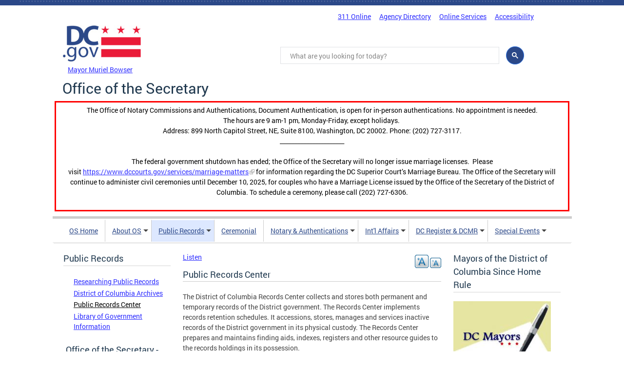

--- FILE ---
content_type: text/html; charset=utf-8
request_url: https://os.dc.gov/service/public-records-center
body_size: 28945
content:
<!DOCTYPE html>
<html lang="en" dir="ltr" prefix="content: http://purl.org/rss/1.0/modules/content/ dc: http://purl.org/dc/terms/ foaf: http://xmlns.com/foaf/0.1/ og: http://ogp.me/ns# rdfs: http://www.w3.org/2000/01/rdf-schema# sioc: http://rdfs.org/sioc/ns# sioct: http://rdfs.org/sioc/types# skos: http://www.w3.org/2004/02/skos/core# xsd: http://www.w3.org/2001/XMLSchema#">
<head>
  <meta http-equiv="Content-Type" content="text/html; charset=utf-8" /><script type="text/javascript">(window.NREUM||(NREUM={})).init={ajax:{deny_list:["bam.nr-data.net"]},feature_flags:["soft_nav"]};(window.NREUM||(NREUM={})).loader_config={licenseKey:"348872d504",applicationID:"496267014",browserID:"496267118"};;/*! For license information please see nr-loader-rum-1.308.0.min.js.LICENSE.txt */
(()=>{var e,t,r={163:(e,t,r)=>{"use strict";r.d(t,{j:()=>E});var n=r(384),i=r(1741);var a=r(2555);r(860).K7.genericEvents;const s="experimental.resources",o="register",c=e=>{if(!e||"string"!=typeof e)return!1;try{document.createDocumentFragment().querySelector(e)}catch{return!1}return!0};var d=r(2614),u=r(944),l=r(8122);const f="[data-nr-mask]",g=e=>(0,l.a)(e,(()=>{const e={feature_flags:[],experimental:{allow_registered_children:!1,resources:!1},mask_selector:"*",block_selector:"[data-nr-block]",mask_input_options:{color:!1,date:!1,"datetime-local":!1,email:!1,month:!1,number:!1,range:!1,search:!1,tel:!1,text:!1,time:!1,url:!1,week:!1,textarea:!1,select:!1,password:!0}};return{ajax:{deny_list:void 0,block_internal:!0,enabled:!0,autoStart:!0},api:{get allow_registered_children(){return e.feature_flags.includes(o)||e.experimental.allow_registered_children},set allow_registered_children(t){e.experimental.allow_registered_children=t},duplicate_registered_data:!1},browser_consent_mode:{enabled:!1},distributed_tracing:{enabled:void 0,exclude_newrelic_header:void 0,cors_use_newrelic_header:void 0,cors_use_tracecontext_headers:void 0,allowed_origins:void 0},get feature_flags(){return e.feature_flags},set feature_flags(t){e.feature_flags=t},generic_events:{enabled:!0,autoStart:!0},harvest:{interval:30},jserrors:{enabled:!0,autoStart:!0},logging:{enabled:!0,autoStart:!0},metrics:{enabled:!0,autoStart:!0},obfuscate:void 0,page_action:{enabled:!0},page_view_event:{enabled:!0,autoStart:!0},page_view_timing:{enabled:!0,autoStart:!0},performance:{capture_marks:!1,capture_measures:!1,capture_detail:!0,resources:{get enabled(){return e.feature_flags.includes(s)||e.experimental.resources},set enabled(t){e.experimental.resources=t},asset_types:[],first_party_domains:[],ignore_newrelic:!0}},privacy:{cookies_enabled:!0},proxy:{assets:void 0,beacon:void 0},session:{expiresMs:d.wk,inactiveMs:d.BB},session_replay:{autoStart:!0,enabled:!1,preload:!1,sampling_rate:10,error_sampling_rate:100,collect_fonts:!1,inline_images:!1,fix_stylesheets:!0,mask_all_inputs:!0,get mask_text_selector(){return e.mask_selector},set mask_text_selector(t){c(t)?e.mask_selector="".concat(t,",").concat(f):""===t||null===t?e.mask_selector=f:(0,u.R)(5,t)},get block_class(){return"nr-block"},get ignore_class(){return"nr-ignore"},get mask_text_class(){return"nr-mask"},get block_selector(){return e.block_selector},set block_selector(t){c(t)?e.block_selector+=",".concat(t):""!==t&&(0,u.R)(6,t)},get mask_input_options(){return e.mask_input_options},set mask_input_options(t){t&&"object"==typeof t?e.mask_input_options={...t,password:!0}:(0,u.R)(7,t)}},session_trace:{enabled:!0,autoStart:!0},soft_navigations:{enabled:!0,autoStart:!0},spa:{enabled:!0,autoStart:!0},ssl:void 0,user_actions:{enabled:!0,elementAttributes:["id","className","tagName","type"]}}})());var p=r(6154),m=r(9324);let h=0;const v={buildEnv:m.F3,distMethod:m.Xs,version:m.xv,originTime:p.WN},b={consented:!1},y={appMetadata:{},get consented(){return this.session?.state?.consent||b.consented},set consented(e){b.consented=e},customTransaction:void 0,denyList:void 0,disabled:!1,harvester:void 0,isolatedBacklog:!1,isRecording:!1,loaderType:void 0,maxBytes:3e4,obfuscator:void 0,onerror:void 0,ptid:void 0,releaseIds:{},session:void 0,timeKeeper:void 0,registeredEntities:[],jsAttributesMetadata:{bytes:0},get harvestCount(){return++h}},_=e=>{const t=(0,l.a)(e,y),r=Object.keys(v).reduce((e,t)=>(e[t]={value:v[t],writable:!1,configurable:!0,enumerable:!0},e),{});return Object.defineProperties(t,r)};var w=r(5701);const x=e=>{const t=e.startsWith("http");e+="/",r.p=t?e:"https://"+e};var R=r(7836),k=r(3241);const A={accountID:void 0,trustKey:void 0,agentID:void 0,licenseKey:void 0,applicationID:void 0,xpid:void 0},S=e=>(0,l.a)(e,A),T=new Set;function E(e,t={},r,s){let{init:o,info:c,loader_config:d,runtime:u={},exposed:l=!0}=t;if(!c){const e=(0,n.pV)();o=e.init,c=e.info,d=e.loader_config}e.init=g(o||{}),e.loader_config=S(d||{}),c.jsAttributes??={},p.bv&&(c.jsAttributes.isWorker=!0),e.info=(0,a.D)(c);const f=e.init,m=[c.beacon,c.errorBeacon];T.has(e.agentIdentifier)||(f.proxy.assets&&(x(f.proxy.assets),m.push(f.proxy.assets)),f.proxy.beacon&&m.push(f.proxy.beacon),e.beacons=[...m],function(e){const t=(0,n.pV)();Object.getOwnPropertyNames(i.W.prototype).forEach(r=>{const n=i.W.prototype[r];if("function"!=typeof n||"constructor"===n)return;let a=t[r];e[r]&&!1!==e.exposed&&"micro-agent"!==e.runtime?.loaderType&&(t[r]=(...t)=>{const n=e[r](...t);return a?a(...t):n})})}(e),(0,n.US)("activatedFeatures",w.B)),u.denyList=[...f.ajax.deny_list||[],...f.ajax.block_internal?m:[]],u.ptid=e.agentIdentifier,u.loaderType=r,e.runtime=_(u),T.has(e.agentIdentifier)||(e.ee=R.ee.get(e.agentIdentifier),e.exposed=l,(0,k.W)({agentIdentifier:e.agentIdentifier,drained:!!w.B?.[e.agentIdentifier],type:"lifecycle",name:"initialize",feature:void 0,data:e.config})),T.add(e.agentIdentifier)}},384:(e,t,r)=>{"use strict";r.d(t,{NT:()=>s,US:()=>u,Zm:()=>o,bQ:()=>d,dV:()=>c,pV:()=>l});var n=r(6154),i=r(1863),a=r(1910);const s={beacon:"bam.nr-data.net",errorBeacon:"bam.nr-data.net"};function o(){return n.gm.NREUM||(n.gm.NREUM={}),void 0===n.gm.newrelic&&(n.gm.newrelic=n.gm.NREUM),n.gm.NREUM}function c(){let e=o();return e.o||(e.o={ST:n.gm.setTimeout,SI:n.gm.setImmediate||n.gm.setInterval,CT:n.gm.clearTimeout,XHR:n.gm.XMLHttpRequest,REQ:n.gm.Request,EV:n.gm.Event,PR:n.gm.Promise,MO:n.gm.MutationObserver,FETCH:n.gm.fetch,WS:n.gm.WebSocket},(0,a.i)(...Object.values(e.o))),e}function d(e,t){let r=o();r.initializedAgents??={},t.initializedAt={ms:(0,i.t)(),date:new Date},r.initializedAgents[e]=t}function u(e,t){o()[e]=t}function l(){return function(){let e=o();const t=e.info||{};e.info={beacon:s.beacon,errorBeacon:s.errorBeacon,...t}}(),function(){let e=o();const t=e.init||{};e.init={...t}}(),c(),function(){let e=o();const t=e.loader_config||{};e.loader_config={...t}}(),o()}},782:(e,t,r)=>{"use strict";r.d(t,{T:()=>n});const n=r(860).K7.pageViewTiming},860:(e,t,r)=>{"use strict";r.d(t,{$J:()=>u,K7:()=>c,P3:()=>d,XX:()=>i,Yy:()=>o,df:()=>a,qY:()=>n,v4:()=>s});const n="events",i="jserrors",a="browser/blobs",s="rum",o="browser/logs",c={ajax:"ajax",genericEvents:"generic_events",jserrors:i,logging:"logging",metrics:"metrics",pageAction:"page_action",pageViewEvent:"page_view_event",pageViewTiming:"page_view_timing",sessionReplay:"session_replay",sessionTrace:"session_trace",softNav:"soft_navigations",spa:"spa"},d={[c.pageViewEvent]:1,[c.pageViewTiming]:2,[c.metrics]:3,[c.jserrors]:4,[c.spa]:5,[c.ajax]:6,[c.sessionTrace]:7,[c.softNav]:8,[c.sessionReplay]:9,[c.logging]:10,[c.genericEvents]:11},u={[c.pageViewEvent]:s,[c.pageViewTiming]:n,[c.ajax]:n,[c.spa]:n,[c.softNav]:n,[c.metrics]:i,[c.jserrors]:i,[c.sessionTrace]:a,[c.sessionReplay]:a,[c.logging]:o,[c.genericEvents]:"ins"}},944:(e,t,r)=>{"use strict";r.d(t,{R:()=>i});var n=r(3241);function i(e,t){"function"==typeof console.debug&&(console.debug("New Relic Warning: https://github.com/newrelic/newrelic-browser-agent/blob/main/docs/warning-codes.md#".concat(e),t),(0,n.W)({agentIdentifier:null,drained:null,type:"data",name:"warn",feature:"warn",data:{code:e,secondary:t}}))}},1687:(e,t,r)=>{"use strict";r.d(t,{Ak:()=>d,Ze:()=>f,x3:()=>u});var n=r(3241),i=r(7836),a=r(3606),s=r(860),o=r(2646);const c={};function d(e,t){const r={staged:!1,priority:s.P3[t]||0};l(e),c[e].get(t)||c[e].set(t,r)}function u(e,t){e&&c[e]&&(c[e].get(t)&&c[e].delete(t),p(e,t,!1),c[e].size&&g(e))}function l(e){if(!e)throw new Error("agentIdentifier required");c[e]||(c[e]=new Map)}function f(e="",t="feature",r=!1){if(l(e),!e||!c[e].get(t)||r)return p(e,t);c[e].get(t).staged=!0,g(e)}function g(e){const t=Array.from(c[e]);t.every(([e,t])=>t.staged)&&(t.sort((e,t)=>e[1].priority-t[1].priority),t.forEach(([t])=>{c[e].delete(t),p(e,t)}))}function p(e,t,r=!0){const s=e?i.ee.get(e):i.ee,c=a.i.handlers;if(!s.aborted&&s.backlog&&c){if((0,n.W)({agentIdentifier:e,type:"lifecycle",name:"drain",feature:t}),r){const e=s.backlog[t],r=c[t];if(r){for(let t=0;e&&t<e.length;++t)m(e[t],r);Object.entries(r).forEach(([e,t])=>{Object.values(t||{}).forEach(t=>{t[0]?.on&&t[0]?.context()instanceof o.y&&t[0].on(e,t[1])})})}}s.isolatedBacklog||delete c[t],s.backlog[t]=null,s.emit("drain-"+t,[])}}function m(e,t){var r=e[1];Object.values(t[r]||{}).forEach(t=>{var r=e[0];if(t[0]===r){var n=t[1],i=e[3],a=e[2];n.apply(i,a)}})}},1738:(e,t,r)=>{"use strict";r.d(t,{U:()=>g,Y:()=>f});var n=r(3241),i=r(9908),a=r(1863),s=r(944),o=r(5701),c=r(3969),d=r(8362),u=r(860),l=r(4261);function f(e,t,r,a){const f=a||r;!f||f[e]&&f[e]!==d.d.prototype[e]||(f[e]=function(){(0,i.p)(c.xV,["API/"+e+"/called"],void 0,u.K7.metrics,r.ee),(0,n.W)({agentIdentifier:r.agentIdentifier,drained:!!o.B?.[r.agentIdentifier],type:"data",name:"api",feature:l.Pl+e,data:{}});try{return t.apply(this,arguments)}catch(e){(0,s.R)(23,e)}})}function g(e,t,r,n,s){const o=e.info;null===r?delete o.jsAttributes[t]:o.jsAttributes[t]=r,(s||null===r)&&(0,i.p)(l.Pl+n,[(0,a.t)(),t,r],void 0,"session",e.ee)}},1741:(e,t,r)=>{"use strict";r.d(t,{W:()=>a});var n=r(944),i=r(4261);class a{#e(e,...t){if(this[e]!==a.prototype[e])return this[e](...t);(0,n.R)(35,e)}addPageAction(e,t){return this.#e(i.hG,e,t)}register(e){return this.#e(i.eY,e)}recordCustomEvent(e,t){return this.#e(i.fF,e,t)}setPageViewName(e,t){return this.#e(i.Fw,e,t)}setCustomAttribute(e,t,r){return this.#e(i.cD,e,t,r)}noticeError(e,t){return this.#e(i.o5,e,t)}setUserId(e,t=!1){return this.#e(i.Dl,e,t)}setApplicationVersion(e){return this.#e(i.nb,e)}setErrorHandler(e){return this.#e(i.bt,e)}addRelease(e,t){return this.#e(i.k6,e,t)}log(e,t){return this.#e(i.$9,e,t)}start(){return this.#e(i.d3)}finished(e){return this.#e(i.BL,e)}recordReplay(){return this.#e(i.CH)}pauseReplay(){return this.#e(i.Tb)}addToTrace(e){return this.#e(i.U2,e)}setCurrentRouteName(e){return this.#e(i.PA,e)}interaction(e){return this.#e(i.dT,e)}wrapLogger(e,t,r){return this.#e(i.Wb,e,t,r)}measure(e,t){return this.#e(i.V1,e,t)}consent(e){return this.#e(i.Pv,e)}}},1863:(e,t,r)=>{"use strict";function n(){return Math.floor(performance.now())}r.d(t,{t:()=>n})},1910:(e,t,r)=>{"use strict";r.d(t,{i:()=>a});var n=r(944);const i=new Map;function a(...e){return e.every(e=>{if(i.has(e))return i.get(e);const t="function"==typeof e?e.toString():"",r=t.includes("[native code]"),a=t.includes("nrWrapper");return r||a||(0,n.R)(64,e?.name||t),i.set(e,r),r})}},2555:(e,t,r)=>{"use strict";r.d(t,{D:()=>o,f:()=>s});var n=r(384),i=r(8122);const a={beacon:n.NT.beacon,errorBeacon:n.NT.errorBeacon,licenseKey:void 0,applicationID:void 0,sa:void 0,queueTime:void 0,applicationTime:void 0,ttGuid:void 0,user:void 0,account:void 0,product:void 0,extra:void 0,jsAttributes:{},userAttributes:void 0,atts:void 0,transactionName:void 0,tNamePlain:void 0};function s(e){try{return!!e.licenseKey&&!!e.errorBeacon&&!!e.applicationID}catch(e){return!1}}const o=e=>(0,i.a)(e,a)},2614:(e,t,r)=>{"use strict";r.d(t,{BB:()=>s,H3:()=>n,g:()=>d,iL:()=>c,tS:()=>o,uh:()=>i,wk:()=>a});const n="NRBA",i="SESSION",a=144e5,s=18e5,o={STARTED:"session-started",PAUSE:"session-pause",RESET:"session-reset",RESUME:"session-resume",UPDATE:"session-update"},c={SAME_TAB:"same-tab",CROSS_TAB:"cross-tab"},d={OFF:0,FULL:1,ERROR:2}},2646:(e,t,r)=>{"use strict";r.d(t,{y:()=>n});class n{constructor(e){this.contextId=e}}},2843:(e,t,r)=>{"use strict";r.d(t,{G:()=>a,u:()=>i});var n=r(3878);function i(e,t=!1,r,i){(0,n.DD)("visibilitychange",function(){if(t)return void("hidden"===document.visibilityState&&e());e(document.visibilityState)},r,i)}function a(e,t,r){(0,n.sp)("pagehide",e,t,r)}},3241:(e,t,r)=>{"use strict";r.d(t,{W:()=>a});var n=r(6154);const i="newrelic";function a(e={}){try{n.gm.dispatchEvent(new CustomEvent(i,{detail:e}))}catch(e){}}},3606:(e,t,r)=>{"use strict";r.d(t,{i:()=>a});var n=r(9908);a.on=s;var i=a.handlers={};function a(e,t,r,a){s(a||n.d,i,e,t,r)}function s(e,t,r,i,a){a||(a="feature"),e||(e=n.d);var s=t[a]=t[a]||{};(s[r]=s[r]||[]).push([e,i])}},3878:(e,t,r)=>{"use strict";function n(e,t){return{capture:e,passive:!1,signal:t}}function i(e,t,r=!1,i){window.addEventListener(e,t,n(r,i))}function a(e,t,r=!1,i){document.addEventListener(e,t,n(r,i))}r.d(t,{DD:()=>a,jT:()=>n,sp:()=>i})},3969:(e,t,r)=>{"use strict";r.d(t,{TZ:()=>n,XG:()=>o,rs:()=>i,xV:()=>s,z_:()=>a});const n=r(860).K7.metrics,i="sm",a="cm",s="storeSupportabilityMetrics",o="storeEventMetrics"},4234:(e,t,r)=>{"use strict";r.d(t,{W:()=>a});var n=r(7836),i=r(1687);class a{constructor(e,t){this.agentIdentifier=e,this.ee=n.ee.get(e),this.featureName=t,this.blocked=!1}deregisterDrain(){(0,i.x3)(this.agentIdentifier,this.featureName)}}},4261:(e,t,r)=>{"use strict";r.d(t,{$9:()=>d,BL:()=>o,CH:()=>g,Dl:()=>_,Fw:()=>y,PA:()=>h,Pl:()=>n,Pv:()=>k,Tb:()=>l,U2:()=>a,V1:()=>R,Wb:()=>x,bt:()=>b,cD:()=>v,d3:()=>w,dT:()=>c,eY:()=>p,fF:()=>f,hG:()=>i,k6:()=>s,nb:()=>m,o5:()=>u});const n="api-",i="addPageAction",a="addToTrace",s="addRelease",o="finished",c="interaction",d="log",u="noticeError",l="pauseReplay",f="recordCustomEvent",g="recordReplay",p="register",m="setApplicationVersion",h="setCurrentRouteName",v="setCustomAttribute",b="setErrorHandler",y="setPageViewName",_="setUserId",w="start",x="wrapLogger",R="measure",k="consent"},5289:(e,t,r)=>{"use strict";r.d(t,{GG:()=>s,Qr:()=>c,sB:()=>o});var n=r(3878),i=r(6389);function a(){return"undefined"==typeof document||"complete"===document.readyState}function s(e,t){if(a())return e();const r=(0,i.J)(e),s=setInterval(()=>{a()&&(clearInterval(s),r())},500);(0,n.sp)("load",r,t)}function o(e){if(a())return e();(0,n.DD)("DOMContentLoaded",e)}function c(e){if(a())return e();(0,n.sp)("popstate",e)}},5607:(e,t,r)=>{"use strict";r.d(t,{W:()=>n});const n=(0,r(9566).bz)()},5701:(e,t,r)=>{"use strict";r.d(t,{B:()=>a,t:()=>s});var n=r(3241);const i=new Set,a={};function s(e,t){const r=t.agentIdentifier;a[r]??={},e&&"object"==typeof e&&(i.has(r)||(t.ee.emit("rumresp",[e]),a[r]=e,i.add(r),(0,n.W)({agentIdentifier:r,loaded:!0,drained:!0,type:"lifecycle",name:"load",feature:void 0,data:e})))}},6154:(e,t,r)=>{"use strict";r.d(t,{OF:()=>c,RI:()=>i,WN:()=>u,bv:()=>a,eN:()=>l,gm:()=>s,mw:()=>o,sb:()=>d});var n=r(1863);const i="undefined"!=typeof window&&!!window.document,a="undefined"!=typeof WorkerGlobalScope&&("undefined"!=typeof self&&self instanceof WorkerGlobalScope&&self.navigator instanceof WorkerNavigator||"undefined"!=typeof globalThis&&globalThis instanceof WorkerGlobalScope&&globalThis.navigator instanceof WorkerNavigator),s=i?window:"undefined"!=typeof WorkerGlobalScope&&("undefined"!=typeof self&&self instanceof WorkerGlobalScope&&self||"undefined"!=typeof globalThis&&globalThis instanceof WorkerGlobalScope&&globalThis),o=Boolean("hidden"===s?.document?.visibilityState),c=/iPad|iPhone|iPod/.test(s.navigator?.userAgent),d=c&&"undefined"==typeof SharedWorker,u=((()=>{const e=s.navigator?.userAgent?.match(/Firefox[/\s](\d+\.\d+)/);Array.isArray(e)&&e.length>=2&&e[1]})(),Date.now()-(0,n.t)()),l=()=>"undefined"!=typeof PerformanceNavigationTiming&&s?.performance?.getEntriesByType("navigation")?.[0]?.responseStart},6389:(e,t,r)=>{"use strict";function n(e,t=500,r={}){const n=r?.leading||!1;let i;return(...r)=>{n&&void 0===i&&(e.apply(this,r),i=setTimeout(()=>{i=clearTimeout(i)},t)),n||(clearTimeout(i),i=setTimeout(()=>{e.apply(this,r)},t))}}function i(e){let t=!1;return(...r)=>{t||(t=!0,e.apply(this,r))}}r.d(t,{J:()=>i,s:()=>n})},6630:(e,t,r)=>{"use strict";r.d(t,{T:()=>n});const n=r(860).K7.pageViewEvent},7699:(e,t,r)=>{"use strict";r.d(t,{It:()=>a,KC:()=>o,No:()=>i,qh:()=>s});var n=r(860);const i=16e3,a=1e6,s="SESSION_ERROR",o={[n.K7.logging]:!0,[n.K7.genericEvents]:!1,[n.K7.jserrors]:!1,[n.K7.ajax]:!1}},7836:(e,t,r)=>{"use strict";r.d(t,{P:()=>o,ee:()=>c});var n=r(384),i=r(8990),a=r(2646),s=r(5607);const o="nr@context:".concat(s.W),c=function e(t,r){var n={},s={},u={},l=!1;try{l=16===r.length&&d.initializedAgents?.[r]?.runtime.isolatedBacklog}catch(e){}var f={on:p,addEventListener:p,removeEventListener:function(e,t){var r=n[e];if(!r)return;for(var i=0;i<r.length;i++)r[i]===t&&r.splice(i,1)},emit:function(e,r,n,i,a){!1!==a&&(a=!0);if(c.aborted&&!i)return;t&&a&&t.emit(e,r,n);var o=g(n);m(e).forEach(e=>{e.apply(o,r)});var d=v()[s[e]];d&&d.push([f,e,r,o]);return o},get:h,listeners:m,context:g,buffer:function(e,t){const r=v();if(t=t||"feature",f.aborted)return;Object.entries(e||{}).forEach(([e,n])=>{s[n]=t,t in r||(r[t]=[])})},abort:function(){f._aborted=!0,Object.keys(f.backlog).forEach(e=>{delete f.backlog[e]})},isBuffering:function(e){return!!v()[s[e]]},debugId:r,backlog:l?{}:t&&"object"==typeof t.backlog?t.backlog:{},isolatedBacklog:l};return Object.defineProperty(f,"aborted",{get:()=>{let e=f._aborted||!1;return e||(t&&(e=t.aborted),e)}}),f;function g(e){return e&&e instanceof a.y?e:e?(0,i.I)(e,o,()=>new a.y(o)):new a.y(o)}function p(e,t){n[e]=m(e).concat(t)}function m(e){return n[e]||[]}function h(t){return u[t]=u[t]||e(f,t)}function v(){return f.backlog}}(void 0,"globalEE"),d=(0,n.Zm)();d.ee||(d.ee=c)},8122:(e,t,r)=>{"use strict";r.d(t,{a:()=>i});var n=r(944);function i(e,t){try{if(!e||"object"!=typeof e)return(0,n.R)(3);if(!t||"object"!=typeof t)return(0,n.R)(4);const r=Object.create(Object.getPrototypeOf(t),Object.getOwnPropertyDescriptors(t)),a=0===Object.keys(r).length?e:r;for(let s in a)if(void 0!==e[s])try{if(null===e[s]){r[s]=null;continue}Array.isArray(e[s])&&Array.isArray(t[s])?r[s]=Array.from(new Set([...e[s],...t[s]])):"object"==typeof e[s]&&"object"==typeof t[s]?r[s]=i(e[s],t[s]):r[s]=e[s]}catch(e){r[s]||(0,n.R)(1,e)}return r}catch(e){(0,n.R)(2,e)}}},8362:(e,t,r)=>{"use strict";r.d(t,{d:()=>a});var n=r(9566),i=r(1741);class a extends i.W{agentIdentifier=(0,n.LA)(16)}},8374:(e,t,r)=>{r.nc=(()=>{try{return document?.currentScript?.nonce}catch(e){}return""})()},8990:(e,t,r)=>{"use strict";r.d(t,{I:()=>i});var n=Object.prototype.hasOwnProperty;function i(e,t,r){if(n.call(e,t))return e[t];var i=r();if(Object.defineProperty&&Object.keys)try{return Object.defineProperty(e,t,{value:i,writable:!0,enumerable:!1}),i}catch(e){}return e[t]=i,i}},9324:(e,t,r)=>{"use strict";r.d(t,{F3:()=>i,Xs:()=>a,xv:()=>n});const n="1.308.0",i="PROD",a="CDN"},9566:(e,t,r)=>{"use strict";r.d(t,{LA:()=>o,bz:()=>s});var n=r(6154);const i="xxxxxxxx-xxxx-4xxx-yxxx-xxxxxxxxxxxx";function a(e,t){return e?15&e[t]:16*Math.random()|0}function s(){const e=n.gm?.crypto||n.gm?.msCrypto;let t,r=0;return e&&e.getRandomValues&&(t=e.getRandomValues(new Uint8Array(30))),i.split("").map(e=>"x"===e?a(t,r++).toString(16):"y"===e?(3&a()|8).toString(16):e).join("")}function o(e){const t=n.gm?.crypto||n.gm?.msCrypto;let r,i=0;t&&t.getRandomValues&&(r=t.getRandomValues(new Uint8Array(e)));const s=[];for(var o=0;o<e;o++)s.push(a(r,i++).toString(16));return s.join("")}},9908:(e,t,r)=>{"use strict";r.d(t,{d:()=>n,p:()=>i});var n=r(7836).ee.get("handle");function i(e,t,r,i,a){a?(a.buffer([e],i),a.emit(e,t,r)):(n.buffer([e],i),n.emit(e,t,r))}}},n={};function i(e){var t=n[e];if(void 0!==t)return t.exports;var a=n[e]={exports:{}};return r[e](a,a.exports,i),a.exports}i.m=r,i.d=(e,t)=>{for(var r in t)i.o(t,r)&&!i.o(e,r)&&Object.defineProperty(e,r,{enumerable:!0,get:t[r]})},i.f={},i.e=e=>Promise.all(Object.keys(i.f).reduce((t,r)=>(i.f[r](e,t),t),[])),i.u=e=>"nr-rum-1.308.0.min.js",i.o=(e,t)=>Object.prototype.hasOwnProperty.call(e,t),e={},t="NRBA-1.308.0.PROD:",i.l=(r,n,a,s)=>{if(e[r])e[r].push(n);else{var o,c;if(void 0!==a)for(var d=document.getElementsByTagName("script"),u=0;u<d.length;u++){var l=d[u];if(l.getAttribute("src")==r||l.getAttribute("data-webpack")==t+a){o=l;break}}if(!o){c=!0;var f={296:"sha512-+MIMDsOcckGXa1EdWHqFNv7P+JUkd5kQwCBr3KE6uCvnsBNUrdSt4a/3/L4j4TxtnaMNjHpza2/erNQbpacJQA=="};(o=document.createElement("script")).charset="utf-8",i.nc&&o.setAttribute("nonce",i.nc),o.setAttribute("data-webpack",t+a),o.src=r,0!==o.src.indexOf(window.location.origin+"/")&&(o.crossOrigin="anonymous"),f[s]&&(o.integrity=f[s])}e[r]=[n];var g=(t,n)=>{o.onerror=o.onload=null,clearTimeout(p);var i=e[r];if(delete e[r],o.parentNode&&o.parentNode.removeChild(o),i&&i.forEach(e=>e(n)),t)return t(n)},p=setTimeout(g.bind(null,void 0,{type:"timeout",target:o}),12e4);o.onerror=g.bind(null,o.onerror),o.onload=g.bind(null,o.onload),c&&document.head.appendChild(o)}},i.r=e=>{"undefined"!=typeof Symbol&&Symbol.toStringTag&&Object.defineProperty(e,Symbol.toStringTag,{value:"Module"}),Object.defineProperty(e,"__esModule",{value:!0})},i.p="https://js-agent.newrelic.com/",(()=>{var e={374:0,840:0};i.f.j=(t,r)=>{var n=i.o(e,t)?e[t]:void 0;if(0!==n)if(n)r.push(n[2]);else{var a=new Promise((r,i)=>n=e[t]=[r,i]);r.push(n[2]=a);var s=i.p+i.u(t),o=new Error;i.l(s,r=>{if(i.o(e,t)&&(0!==(n=e[t])&&(e[t]=void 0),n)){var a=r&&("load"===r.type?"missing":r.type),s=r&&r.target&&r.target.src;o.message="Loading chunk "+t+" failed: ("+a+": "+s+")",o.name="ChunkLoadError",o.type=a,o.request=s,n[1](o)}},"chunk-"+t,t)}};var t=(t,r)=>{var n,a,[s,o,c]=r,d=0;if(s.some(t=>0!==e[t])){for(n in o)i.o(o,n)&&(i.m[n]=o[n]);if(c)c(i)}for(t&&t(r);d<s.length;d++)a=s[d],i.o(e,a)&&e[a]&&e[a][0](),e[a]=0},r=self["webpackChunk:NRBA-1.308.0.PROD"]=self["webpackChunk:NRBA-1.308.0.PROD"]||[];r.forEach(t.bind(null,0)),r.push=t.bind(null,r.push.bind(r))})(),(()=>{"use strict";i(8374);var e=i(8362),t=i(860);const r=Object.values(t.K7);var n=i(163);var a=i(9908),s=i(1863),o=i(4261),c=i(1738);var d=i(1687),u=i(4234),l=i(5289),f=i(6154),g=i(944),p=i(384);const m=e=>f.RI&&!0===e?.privacy.cookies_enabled;function h(e){return!!(0,p.dV)().o.MO&&m(e)&&!0===e?.session_trace.enabled}var v=i(6389),b=i(7699);class y extends u.W{constructor(e,t){super(e.agentIdentifier,t),this.agentRef=e,this.abortHandler=void 0,this.featAggregate=void 0,this.loadedSuccessfully=void 0,this.onAggregateImported=new Promise(e=>{this.loadedSuccessfully=e}),this.deferred=Promise.resolve(),!1===e.init[this.featureName].autoStart?this.deferred=new Promise((t,r)=>{this.ee.on("manual-start-all",(0,v.J)(()=>{(0,d.Ak)(e.agentIdentifier,this.featureName),t()}))}):(0,d.Ak)(e.agentIdentifier,t)}importAggregator(e,t,r={}){if(this.featAggregate)return;const n=async()=>{let n;await this.deferred;try{if(m(e.init)){const{setupAgentSession:t}=await i.e(296).then(i.bind(i,3305));n=t(e)}}catch(e){(0,g.R)(20,e),this.ee.emit("internal-error",[e]),(0,a.p)(b.qh,[e],void 0,this.featureName,this.ee)}try{if(!this.#t(this.featureName,n,e.init))return(0,d.Ze)(this.agentIdentifier,this.featureName),void this.loadedSuccessfully(!1);const{Aggregate:i}=await t();this.featAggregate=new i(e,r),e.runtime.harvester.initializedAggregates.push(this.featAggregate),this.loadedSuccessfully(!0)}catch(e){(0,g.R)(34,e),this.abortHandler?.(),(0,d.Ze)(this.agentIdentifier,this.featureName,!0),this.loadedSuccessfully(!1),this.ee&&this.ee.abort()}};f.RI?(0,l.GG)(()=>n(),!0):n()}#t(e,r,n){if(this.blocked)return!1;switch(e){case t.K7.sessionReplay:return h(n)&&!!r;case t.K7.sessionTrace:return!!r;default:return!0}}}var _=i(6630),w=i(2614),x=i(3241);class R extends y{static featureName=_.T;constructor(e){var t;super(e,_.T),this.setupInspectionEvents(e.agentIdentifier),t=e,(0,c.Y)(o.Fw,function(e,r){"string"==typeof e&&("/"!==e.charAt(0)&&(e="/"+e),t.runtime.customTransaction=(r||"http://custom.transaction")+e,(0,a.p)(o.Pl+o.Fw,[(0,s.t)()],void 0,void 0,t.ee))},t),this.importAggregator(e,()=>i.e(296).then(i.bind(i,3943)))}setupInspectionEvents(e){const t=(t,r)=>{t&&(0,x.W)({agentIdentifier:e,timeStamp:t.timeStamp,loaded:"complete"===t.target.readyState,type:"window",name:r,data:t.target.location+""})};(0,l.sB)(e=>{t(e,"DOMContentLoaded")}),(0,l.GG)(e=>{t(e,"load")}),(0,l.Qr)(e=>{t(e,"navigate")}),this.ee.on(w.tS.UPDATE,(t,r)=>{(0,x.W)({agentIdentifier:e,type:"lifecycle",name:"session",data:r})})}}class k extends e.d{constructor(e){var t;(super(),f.gm)?(this.features={},(0,p.bQ)(this.agentIdentifier,this),this.desiredFeatures=new Set(e.features||[]),this.desiredFeatures.add(R),(0,n.j)(this,e,e.loaderType||"agent"),t=this,(0,c.Y)(o.cD,function(e,r,n=!1){if("string"==typeof e){if(["string","number","boolean"].includes(typeof r)||null===r)return(0,c.U)(t,e,r,o.cD,n);(0,g.R)(40,typeof r)}else(0,g.R)(39,typeof e)},t),function(e){(0,c.Y)(o.Dl,function(t,r=!1){if("string"!=typeof t&&null!==t)return void(0,g.R)(41,typeof t);const n=e.info.jsAttributes["enduser.id"];r&&null!=n&&n!==t?(0,a.p)(o.Pl+"setUserIdAndResetSession",[t],void 0,"session",e.ee):(0,c.U)(e,"enduser.id",t,o.Dl,!0)},e)}(this),function(e){(0,c.Y)(o.nb,function(t){if("string"==typeof t||null===t)return(0,c.U)(e,"application.version",t,o.nb,!1);(0,g.R)(42,typeof t)},e)}(this),function(e){(0,c.Y)(o.d3,function(){e.ee.emit("manual-start-all")},e)}(this),function(e){(0,c.Y)(o.Pv,function(t=!0){if("boolean"==typeof t){if((0,a.p)(o.Pl+o.Pv,[t],void 0,"session",e.ee),e.runtime.consented=t,t){const t=e.features.page_view_event;t.onAggregateImported.then(e=>{const r=t.featAggregate;e&&!r.sentRum&&r.sendRum()})}}else(0,g.R)(65,typeof t)},e)}(this),this.run()):(0,g.R)(21)}get config(){return{info:this.info,init:this.init,loader_config:this.loader_config,runtime:this.runtime}}get api(){return this}run(){try{const e=function(e){const t={};return r.forEach(r=>{t[r]=!!e[r]?.enabled}),t}(this.init),n=[...this.desiredFeatures];n.sort((e,r)=>t.P3[e.featureName]-t.P3[r.featureName]),n.forEach(r=>{if(!e[r.featureName]&&r.featureName!==t.K7.pageViewEvent)return;if(r.featureName===t.K7.spa)return void(0,g.R)(67);const n=function(e){switch(e){case t.K7.ajax:return[t.K7.jserrors];case t.K7.sessionTrace:return[t.K7.ajax,t.K7.pageViewEvent];case t.K7.sessionReplay:return[t.K7.sessionTrace];case t.K7.pageViewTiming:return[t.K7.pageViewEvent];default:return[]}}(r.featureName).filter(e=>!(e in this.features));n.length>0&&(0,g.R)(36,{targetFeature:r.featureName,missingDependencies:n}),this.features[r.featureName]=new r(this)})}catch(e){(0,g.R)(22,e);for(const e in this.features)this.features[e].abortHandler?.();const t=(0,p.Zm)();delete t.initializedAgents[this.agentIdentifier]?.features,delete this.sharedAggregator;return t.ee.get(this.agentIdentifier).abort(),!1}}}var A=i(2843),S=i(782);class T extends y{static featureName=S.T;constructor(e){super(e,S.T),f.RI&&((0,A.u)(()=>(0,a.p)("docHidden",[(0,s.t)()],void 0,S.T,this.ee),!0),(0,A.G)(()=>(0,a.p)("winPagehide",[(0,s.t)()],void 0,S.T,this.ee)),this.importAggregator(e,()=>i.e(296).then(i.bind(i,2117))))}}var E=i(3969);class I extends y{static featureName=E.TZ;constructor(e){super(e,E.TZ),f.RI&&document.addEventListener("securitypolicyviolation",e=>{(0,a.p)(E.xV,["Generic/CSPViolation/Detected"],void 0,this.featureName,this.ee)}),this.importAggregator(e,()=>i.e(296).then(i.bind(i,9623)))}}new k({features:[R,T,I],loaderType:"lite"})})()})();</script>
<link rel="shortcut icon" href="https://os.dc.gov/sites/default/files/favicon_0.ico" type="image/vnd.microsoft.icon" />
<meta name="viewport" content="width=device-width, initial-scale=1, maximum-scale=2, minimum-scale=1, user-scalable=yes" />
<meta name="description" content="How to access permanent and temporary records of the District government." />
<meta name="generator" content="Drupal 7 (http://drupal.org)" />
<link rel="canonical" href="https://os.dc.gov/service/public-records-center" />
<link rel="shortlink" href="https://os.dc.gov/service/public-records-center" />
<meta name="twitter:card" content="summary" />
<meta name="twitter:url" content="https://os.dc.gov/service/public-records-center" />
<meta name="twitter:title" content="Public Records Center" />
<meta name="twitter:description" content="How to access permanent and temporary records of the District government." />
  <title>Public Records Center | os</title>  
  <style type="text/css" media="all">
@import url("https://os.dc.gov/modules/system/system.base.css?szii6f");
@import url("https://os.dc.gov/modules/system/system.menus.css?szii6f");
@import url("https://os.dc.gov/modules/system/system.messages.css?szii6f");
@import url("https://os.dc.gov/modules/system/system.theme.css?szii6f");
</style>
<style type="text/css" media="all">
@import url("https://os.dc.gov/modules/book/book.css?szii6f");
@import url("https://os.dc.gov/modules/comment/comment.css?szii6f");
@import url("https://os.dc.gov/sites/all/modules/date/date_popup/themes/datepicker.1.7.css?szii6f");
@import url("https://os.dc.gov/sites/all/modules/date/date_repeat_field/date_repeat_field.css?szii6f");
@import url("https://os.dc.gov/sites/all/modules/domain/domain_nav/domain_nav.css?szii6f");
@import url("https://os.dc.gov/modules/field/theme/field.css?szii6f");
@import url("https://os.dc.gov/modules/node/node.css?szii6f");
@import url("https://os.dc.gov/modules/search/search.css?szii6f");
@import url("https://os.dc.gov/modules/user/user.css?szii6f");
@import url("https://os.dc.gov/sites/all/modules/views/css/views.css?szii6f");
@import url("https://os.dc.gov/sites/all/modules/ckeditor/css/ckeditor.css?szii6f");
</style>
<style type="text/css" media="all">
@import url("https://os.dc.gov/sites/all/modules/ctools/css/ctools.css?szii6f");
@import url("https://os.dc.gov/sites/all/modules/contrib/flickrgallery/flickrgallery.css?szii6f");
@import url("https://os.dc.gov/sites/all/modules/panels/css/panels.css?szii6f");
@import url("https://os.dc.gov/sites/all/modules/rate/rate.css?szii6f");
@import url("https://os.dc.gov/sites/all/modules/text_resize/text_resize.css?szii6f");
@import url("https://os.dc.gov/sites/all/modules/extlink/extlink.css?szii6f");
</style>
<style type="text/css" media="all">
@import url("https://os.dc.gov/sites/all/themes/dc_agency_omega/css/normalize.css?szii6f");
</style>
<style type="text/css" media="all">
@import url("https://os.dc.gov/sites/all/themes/omega/alpha/css/alpha-reset.css?szii6f");
@import url("https://os.dc.gov/sites/all/themes/omega/alpha/css/alpha-mobile.css?szii6f");
@import url("https://os.dc.gov/sites/all/themes/omega/omega/css/formalize.css?szii6f");
@import url("https://os.dc.gov/sites/all/themes/omega/omega/css/omega-text.css?szii6f");
@import url("https://os.dc.gov/sites/all/themes/omega/omega/css/omega-branding.css?szii6f");
@import url("https://os.dc.gov/sites/all/themes/omega/omega/css/omega-forms.css?szii6f");
@import url("https://os.dc.gov/sites/all/themes/dc_agency_omega/css/global.css?szii6f");
</style>

<!--[if (lt IE 9)&(!IEMobile)]>
<style type="text/css" media="all">
@import url("https://os.dc.gov/sites/all/themes/dc_agency_omega/css/dc-agency-omega-alpha-default.css?szii6f");
@import url("https://os.dc.gov/sites/all/themes/dc_agency_omega/css/dc-agency-omega-alpha-default-normal.css?szii6f");
@import url("https://os.dc.gov/sites/all/themes/omega/alpha/css/grid/alpha_default/normal/alpha-default-normal-24.css?szii6f");
@import url("https://os.dc.gov/sites/all/themes/omega/alpha/css/grid/alpha_default/normal/alpha-default-normal-12.css?szii6f");
</style>
<![endif]-->

<!--[if gte IE 9]><!-->
<style type="text/css" media="all and (min-width: 740px) and (min-device-width: 740px), (max-device-width: 800px) and (min-width: 740px) and (orientation:landscape)">
@import url("https://os.dc.gov/sites/all/themes/dc_agency_omega/css/dc-agency-omega-alpha-default.css?szii6f");
@import url("https://os.dc.gov/sites/all/themes/dc_agency_omega/css/dc-agency-omega-alpha-default-narrow.css?szii6f");
@import url("https://os.dc.gov/sites/all/themes/omega/alpha/css/grid/alpha_default/narrow/alpha-default-narrow-24.css?szii6f");
@import url("https://os.dc.gov/sites/all/themes/omega/alpha/css/grid/alpha_default/narrow/alpha-default-narrow-12.css?szii6f");
</style>
<!--<![endif]-->

<!--[if gte IE 9]><!-->
<style type="text/css" media="all and (min-width: 980px) and (min-device-width: 980px), all and (max-device-width: 1024px) and (min-width: 1024px) and (orientation:landscape)">
@import url("https://os.dc.gov/sites/all/themes/dc_agency_omega/css/dc-agency-omega-alpha-default.css?szii6f");
@import url("https://os.dc.gov/sites/all/themes/dc_agency_omega/css/dc-agency-omega-alpha-default-normal.css?szii6f");
@import url("https://os.dc.gov/sites/all/themes/omega/alpha/css/grid/alpha_default/normal/alpha-default-normal-24.css?szii6f");
@import url("https://os.dc.gov/sites/all/themes/omega/alpha/css/grid/alpha_default/normal/alpha-default-normal-12.css?szii6f");
</style>
<!--<![endif]-->

<!--[if gte IE 9]><!-->
<style type="text/css" media="all and (min-width: 1220px)">
@import url("https://os.dc.gov/sites/all/themes/dc_agency_omega/css/dc-agency-omega-alpha-default.css?szii6f");
@import url("https://os.dc.gov/sites/all/themes/dc_agency_omega/css/dc-agency-omega-alpha-default-wide.css?szii6f");
@import url("https://os.dc.gov/sites/all/themes/omega/alpha/css/grid/alpha_default/wide/alpha-default-wide-24.css?szii6f");
@import url("https://os.dc.gov/sites/all/themes/omega/alpha/css/grid/alpha_default/wide/alpha-default-wide-12.css?szii6f");
</style>
<!--<![endif]-->
  <script type="text/javascript" src="https://os.dc.gov/sites/all/modules/contrib/jquery_update/replace/jquery/1.8/jquery.min.js?v=1.8.3"></script>
<script type="text/javascript" src="https://os.dc.gov/misc/jquery-extend-3.4.0.js?v=1.8.3"></script>
<script type="text/javascript" src="https://os.dc.gov/misc/jquery-html-prefilter-3.5.0-backport.js?v=1.8.3"></script>
<script type="text/javascript" src="https://os.dc.gov/misc/jquery.once.js?v=1.2"></script>
<script type="text/javascript" src="https://os.dc.gov/misc/drupal.js?szii6f"></script>
<script type="text/javascript">
<!--//--><![CDATA[//><!--
      // close script tag for SecKit protection
      //--><!]]>
      </script>
      <script type="text/javascript" src="/sites/all/modules/contrib/seckit/js/seckit.document_write.js"></script>
      <link type="text/css" rel="stylesheet" id="seckit-clickjacking-no-body" media="all" href="/sites/all/modules/contrib/seckit/css/seckit.no_body.css" />
      <!-- stop SecKit protection -->
      <noscript>
      <link type="text/css" rel="stylesheet" id="seckit-clickjacking-noscript-tag" media="all" href="/sites/all/modules/contrib/seckit/css/seckit.noscript_tag.css" />
      <div id="seckit-noscript-tag">
        Sorry, you need to enable JavaScript to visit this website.
      </div>
      </noscript>
      <script type="text/javascript">
      <!--//--><![CDATA[//><!--
      // open script tag to avoid syntax errors
//--><!]]>
</script>
<script type="text/javascript" src="https://os.dc.gov/sites/all/modules/text_resize/jquery.cookie.js?szii6f"></script>
<script type="text/javascript">
<!--//--><![CDATA[//><!--
var text_resize_scope = "not-front #main, #zone-content";
    var text_resize_minimum = "12";
    var text_resize_maximum = "25";
    var text_resize_line_height_allow = 1;
    var text_resize_line_height_min = "16";
    var text_resize_line_height_max = "36";
//--><!]]>
</script>
<script type="text/javascript" src="https://os.dc.gov/sites/all/modules/text_resize/text_resize.js?szii6f"></script>
<script type="text/javascript" src="https://os.dc.gov/sites/all/modules/extlink/extlink.js?szii6f"></script>
<script type="text/javascript" src="https://os.dc.gov/sites/all/modules/google_analytics/googleanalytics.js?szii6f"></script>
<script type="text/javascript">
<!--//--><![CDATA[//><!--
(function(i,s,o,g,r,a,m){i["GoogleAnalyticsObject"]=r;i[r]=i[r]||function(){(i[r].q=i[r].q||[]).push(arguments)},i[r].l=1*new Date();a=s.createElement(o),m=s.getElementsByTagName(o)[0];a.async=1;a.src=g;m.parentNode.insertBefore(a,m)})(window,document,"script","//www.google-analytics.com/analytics.js","ga");ga("create", "UA-2638726-1", {"cookieDomain":"auto"});ga("send", "pageview");
//--><!]]>
</script>
<script type="text/javascript" src="https://os.dc.gov/sites/all/themes/dc_agency_omega/js/dcAgency.js?szii6f"></script>
<script type="text/javascript" src="https://os.dc.gov/sites/all/themes/omega/omega/js/jquery.formalize.js?szii6f"></script>
<script type="text/javascript" src="https://os.dc.gov/sites/all/themes/omega/omega/js/omega-mediaqueries.js?szii6f"></script>
<script type="text/javascript">
<!--//--><![CDATA[//><!--
jQuery.extend(Drupal.settings, {"basePath":"\/","pathPrefix":"","ajaxPageState":{"theme":"dc_agency_omega","theme_token":"vmnX-ZR_f1PA_RvjS-a3YQKeqzNn9Sbhk7eVQkLgSj8","js":{"sites\/all\/modules\/contrib\/jquery_update\/replace\/jquery\/1.8\/jquery.min.js":1,"misc\/jquery-extend-3.4.0.js":1,"misc\/jquery-html-prefilter-3.5.0-backport.js":1,"misc\/jquery.once.js":1,"misc\/drupal.js":1,"0":1,"sites\/all\/modules\/text_resize\/jquery.cookie.js":1,"1":1,"sites\/all\/modules\/text_resize\/text_resize.js":1,"sites\/all\/modules\/extlink\/extlink.js":1,"sites\/all\/modules\/google_analytics\/googleanalytics.js":1,"2":1,"sites\/all\/themes\/dc_agency_omega\/js\/dcAgency.js":1,"sites\/all\/themes\/omega\/omega\/js\/jquery.formalize.js":1,"sites\/all\/themes\/omega\/omega\/js\/omega-mediaqueries.js":1},"css":{"modules\/system\/system.base.css":1,"modules\/system\/system.menus.css":1,"modules\/system\/system.messages.css":1,"modules\/system\/system.theme.css":1,"modules\/book\/book.css":1,"modules\/comment\/comment.css":1,"sites\/all\/modules\/date\/date_popup\/themes\/datepicker.1.7.css":1,"sites\/all\/modules\/date\/date_repeat_field\/date_repeat_field.css":1,"sites\/all\/modules\/domain\/domain_nav\/domain_nav.css":1,"modules\/field\/theme\/field.css":1,"modules\/node\/node.css":1,"modules\/search\/search.css":1,"modules\/user\/user.css":1,"sites\/all\/modules\/views\/css\/views.css":1,"sites\/all\/modules\/ckeditor\/css\/ckeditor.css":1,"sites\/all\/modules\/ctools\/css\/ctools.css":1,"sites\/all\/modules\/contrib\/flickrgallery\/flickrgallery.css":1,"sites\/all\/modules\/panels\/css\/panels.css":1,"sites\/all\/modules\/rate\/rate.css":1,"sites\/all\/modules\/text_resize\/text_resize.css":1,"sites\/all\/modules\/extlink\/extlink.css":1,"sites\/all\/themes\/dc_agency_omega\/css\/normalize.css":1,"sites\/all\/themes\/omega\/alpha\/css\/alpha-reset.css":1,"sites\/all\/themes\/omega\/alpha\/css\/alpha-mobile.css":1,"sites\/all\/themes\/omega\/omega\/css\/formalize.css":1,"sites\/all\/themes\/omega\/omega\/css\/omega-text.css":1,"sites\/all\/themes\/omega\/omega\/css\/omega-branding.css":1,"sites\/all\/themes\/omega\/omega\/css\/omega-forms.css":1,"sites\/all\/themes\/dc_agency_omega\/css\/global.css":1,"ie::normal::sites\/all\/themes\/dc_agency_omega\/css\/dc-agency-omega-alpha-default.css":1,"ie::normal::sites\/all\/themes\/dc_agency_omega\/css\/dc-agency-omega-alpha-default-normal.css":1,"ie::normal::sites\/all\/themes\/omega\/alpha\/css\/grid\/alpha_default\/normal\/alpha-default-normal-24.css":1,"ie::normal::sites\/all\/themes\/omega\/alpha\/css\/grid\/alpha_default\/normal\/alpha-default-normal-12.css":1,"narrow::sites\/all\/themes\/dc_agency_omega\/css\/dc-agency-omega-alpha-default.css":1,"narrow::sites\/all\/themes\/dc_agency_omega\/css\/dc-agency-omega-alpha-default-narrow.css":1,"sites\/all\/themes\/omega\/alpha\/css\/grid\/alpha_default\/narrow\/alpha-default-narrow-24.css":1,"sites\/all\/themes\/omega\/alpha\/css\/grid\/alpha_default\/narrow\/alpha-default-narrow-12.css":1,"normal::sites\/all\/themes\/dc_agency_omega\/css\/dc-agency-omega-alpha-default.css":1,"normal::sites\/all\/themes\/dc_agency_omega\/css\/dc-agency-omega-alpha-default-normal.css":1,"sites\/all\/themes\/omega\/alpha\/css\/grid\/alpha_default\/normal\/alpha-default-normal-24.css":1,"sites\/all\/themes\/omega\/alpha\/css\/grid\/alpha_default\/normal\/alpha-default-normal-12.css":1,"wide::sites\/all\/themes\/dc_agency_omega\/css\/dc-agency-omega-alpha-default.css":1,"wide::sites\/all\/themes\/dc_agency_omega\/css\/dc-agency-omega-alpha-default-wide.css":1,"sites\/all\/themes\/omega\/alpha\/css\/grid\/alpha_default\/wide\/alpha-default-wide-24.css":1,"sites\/all\/themes\/omega\/alpha\/css\/grid\/alpha_default\/wide\/alpha-default-wide-12.css":1}},"extlink":{"extTarget":"_blank","extClass":"ext","extSubdomains":1,"extExclude":"http[s]*:\/\/[a-zA-Z0-9\\-\\.]*dc.gov[\\\/a-zA-Z0-9\\-\\.\\?\\=]*","extInclude":"","extAlert":0,"extAlertText":"The District government has provided links as a courtesy and is not responsible for information on websites outside the DC portal. Inquiries should be made to the sponsoring organizations.","mailtoClass":"mailto"},"better_exposed_filters":{"views":{"alerts":{"displays":{"emergency_alerts_block":{"filters":[]}}},"agency_information":{"displays":{"block":{"filters":[]},"agency_director":{"filters":[]}}},"features_blocks":{"displays":{"interior_1":{"filters":[]},"interior_2":{"filters":[]},"interior_3":{"filters":[]},"interior_4":{"filters":[]}}}}},"googleanalytics":{"trackOutbound":1,"trackMailto":1,"trackDownload":1,"trackDownloadExtensions":"7z|aac|arc|arj|asf|asx|avi|bin|csv|doc(x|m)?|dot(x|m)?|exe|flv|gif|gz|gzip|hqx|jar|jpe?g|js|mp(2|3|4|e?g)|mov(ie)?|msi|msp|pdf|phps|png|ppt(x|m)?|pot(x|m)?|pps(x|m)?|ppam|sld(x|m)?|thmx|qtm?|ra(m|r)?|sea|sit|tar|tgz|torrent|txt|wav|wma|wmv|wpd|xls(x|m|b)?|xlt(x|m)|xlam|xml|z|zip"},"omega":{"layouts":{"primary":"normal","order":["narrow","normal","wide"],"queries":{"narrow":"all and (min-width: 740px) and (min-device-width: 740px), (max-device-width: 800px) and (min-width: 740px) and (orientation:landscape)","normal":"all and (min-width: 980px) and (min-device-width: 980px), all and (max-device-width: 1024px) and (min-width: 1024px) and (orientation:landscape)","wide":"all and (min-width: 1220px)"}}}});
//--><!]]>
</script>
  <!--[if lt IE 9]><script src="http://html5shiv.googlecode.com/svn/trunk/html5.js"></script><![endif]-->
</head>
<body class="html not-front not-logged-in no-sidebars page-node page-node- page-node-40802 node-type-service domain-os-dc-gov i18n-en context-service">
  <div id="skip-link">
    <a href="#main-content" class="element-invisible element-focusable">Skip to main content</a>
  </div>
  <div class="region region-page-top" id="region-page-top">
  <div class="region-inner region-page-top-inner">
      </div>
</div>  <div class="page clearfix" id="page">
      <header id="section-header" class="section section-header">
  <div id="zone-menu-wrapper" class="zone-wrapper zone-menu-wrapper clearfix">  
  <div id="zone-menu" class="zone zone-menu clearfix container-24">
    <div class="grid-24 region region-menu" id="region-menu">
  <div class="region-inner region-menu-inner">
          </div>
</div>
  </div>
</div><div id="zone-branding-wrapper" class="zone-wrapper zone-branding-wrapper clearfix">  
  <div id="zone-branding" class="zone zone-branding clearfix container-24">
    <div class="grid-24 region region-branding" id="region-branding">
  <div class="region-inner region-branding-inner">
        <div class="branding-data clearfix">
                        <hgroup class="site-name-slogan">
                                <h1 id="site-name-only" class="site-name">os</h1>
                                        <h6 id="site-slogan" class="site-slogan">Office of the Secretary</h6>
              </hgroup>
          </div>
        <div class="block block-block block-164 block-block-164 odd block-without-title" id="block-block-164">
  <div class="block-inner clearfix">
                
    <div class="content clearfix">
      <style type="text/css">#header #block-menu-block-2{
text-align:left;}
.dcSearchForm input{
font-size:14px;padding:3px!important}
.logo-text{
padding-left:10px;font-size:14px}
.logo-text a{font-size:14px!important}
.zone-content-wrapper nav.node-links {
    display: none;
}
/* Show node language translation block links on internal pages*/
.not-front .zone-content-wrapper nav.node-links {
   display: block!important;
}
/* .element-invisible {display: none;} */

/* DCRA menu modification */
.menu-block-wrapper.menu-block-1.menu-name-menu-dcra-nav2.parent-mlid-0.menu-level-2 > .menu-sub > .collapsed, 
.menu-block-wrapper.menu-block-1.menu-name-menu-dcra-nav2.parent-mlid-0.menu-level-2 > .menu-sub > li.menu-mlid-198786,
.menu-block-wrapper.menu-block-1.menu-name-menu-dcra-nav2.parent-mlid-0.menu-level-2 > .menu-sub > li.menu-mlid-197476,
.menu-block-wrapper.menu-block-1.menu-name-menu-dcra-nav2.parent-mlid-0.menu-level-2 > .menu-sub > li.menu-mlid-197951 {
	display:none;
}
 
.page-node-1230386 .menu-block-wrapper.menu-block-1.menu-name-menu-dcra-nav2.parent-mlid-0.menu-level-2 > .menu-sub > .collapsed, 
.page-node-1230386 .menu-block-wrapper.menu-block-1.menu-name-menu-dcra-nav2.parent-mlid-0.menu-level-2 > .menu-sub > li.menu-mlid-198786,
.page-node-1230386 .menu-block-wrapper.menu-block-1.menu-name-menu-dcra-nav2.parent-mlid-0.menu-level-2 > .menu-sub > li.menu-mlid-197476,
.page-node-1230386 .menu-block-wrapper.menu-block-1.menu-name-menu-dcra-nav2.parent-mlid-0.menu-level-2 > .menu-sub > li.menu-mlid-197606,
.page-node-447262 .menu-block-wrapper.menu-block-1.menu-name-menu-dcra-nav2.parent-mlid-0.menu-level-2 > .menu-sub > li.menu-mlid-197821,
.page-node-1230511 .menu-block-wrapper.menu-block-1.menu-name-menu-dcra-nav2.parent-mlid-0.menu-level-2 > .menu-sub > li.menu-mlid-197606,
.page-node-1230511 .menu-block-wrapper.menu-block-1.menu-name-menu-dcra-nav2.parent-mlid-0.menu-level-2 > .menu-sub > li.menu-mlid-197801{
	display:block;
}
#section-header .menu-name-menu-dc-top-menu ul {
	max-width: 390px;
	float: right;
}
ol.roman { list-style-type: lower-roman }
ol.roman.upper { list-style-type: upper-roman }
ol.alpha { list-style-type: lower-alpha }
ol.alpha.upper { list-style-type: upper-alpha }
.view-display-id-homepage_a .view-content, .view-display-id-homepage_b .view-content, .view-display-id-homepage_c .view-content{
  overflow:hidden;
}
/* End of Global Styles */
/* Narrow Styles */
@media all and (min-device-width: 740px) and (min-width: 740px), (max-device-width: 800px) and (min-width: 740px) and (orientation: landscape){
  #zone-branding1 {
    margin-top: -15px;
  }
  #section-header .menu-name-menu-dc-top-menu ul {
    max-width: 100%;
    float: none;
  }

}
/* End of Narrow Styles */
/* Normal Styles */
@media all and (min-width: 980px) and (min-device-width: 980px), all and (max-device-width: 1024px) and (min-width: 1024px) and (orientation:landscape){
  #zone-branding1 {
    margin-bottom: 0px;
    margin-top: 20px;
  }
  #region-branding1 {
    margin-left: 0px;
    margin-right: 0px;
  }
.form-item-sort-by, .form-item-sort-order {
        top: 80px;
    }
#region-agency-info .views-field.views-field-field-image {
    min-height: 325px;
}
}
/* End of Normal Styles */
/* Wide Styles */
@media all and (min-width: 1220px) and (orientation:landscape){
  #zone-branding1 {
    margin-bottom: 5px;
    margin-top: 20px;
  }
  #region-branding1 {
    margin-left: 89px;
    margin-right: 0px;
    width: 280px !important;
  }
}
/* End of Wide Styles */
/* Style overrides for new GSE implementation */
 .gsc-input input{
        background: 0 !important;
        padding: 10px !important;
    }
    .gsc-input table{
        margin:0!important;
    }
    .gsc-search-button-v2, .gsc-search-button-v2:hover, .gsc-search-button-v2:focus{
        padding: 11px!important;
        background-color: #2B4888!important;
        border-radius: 21px!important;
background: #2B4888!important;
    }
.gsc-input input:focus{
        border:0!important;
        outline: none!important;
        box-shadow: none!important;
    }
.pane-add-this{
display:none;
}
</style>
<div class="dots">&nbsp;</div>

<div class="block block-menu-block" id="block-menu-block-2">
<h2 class="element-invisible element-invisible">DC Agency Top Menu</h2>

<div class="content">
<div class="menu-block-wrapper menu-block-2 menu-name-menu-dc-top-menu parent-mlid-0 menu-level-1">
<ul class="menu clearfix">
	<li class="first leaf menu-mlid-487 menu-487"><a href="https://311.dc.gov/citizen/s/" title="311 Online">311 Online</a></li>
	<li class="leaf"><a href="https://dc.gov/directory" title="Agency Directory">Agency Directory</a></li>
	<li class="leaf"><a href="https://dc.gov/online-services" title="Online Services">Online Services</a></li>
	<li class="last"><a href="https://dc.gov/page/dcgov-accessibility-policy" title="Accessibility">Accessibility</a></li>
</ul>
</div>

<div class="navigation" id="navigation">&nbsp;</div>
</div>

<div class="zone zone-branding clearfix" id="zone-branding1">
<div class="grid-6 region region-branding" id="region-branding1">
<div class="region-inner region-branding-inner">
<div class="branding-data clearfix">
<div class="logo-img"><a href="http://dc.gov/" rel="home" title="DC.gov Home"><img alt="DC.gov Home" id="logo" src="/sites/default/files/dc/dcgov_logo.jpg" /></a></div>
</div>

<div class="logo-text"><a href="http://mayor.dc.gov" title="Mayor Muriel Bowser">Mayor Muriel Bowser</a></div>
</div>
</div>

<div class="grid-18 region region-branding-second" id="region-branding-second">
<div class="region-inner region-branding-second-inner">
<div class="block block-block block-83 block-block-83 odd block-without-title" id="block-block-83">
<div class="block-inner clearfix">
<div class="content clearfix">
<div id="googleGSEContainer">&nbsp;</div>
</div>
</div>
</div>
</div>
</div>
</div>

<h1 class="agency_title"><script type=text/JavaScript>document.write(document.getElementById("site-slogan").innerHTML);</script></h1>
</div>
<script type="text/javascript">
var site = window.location.host.split('.');

//<![CDATA[
      var usasearch_config = { siteHandle:site[0] };

      var script = document.createElement("script");
      script.type = "text/javascript";
      script.src = "https://search.usa.gov/javascripts/remote.loader.js";
      document.getElementsByTagName("head")[0].appendChild(script);

//]]>

jQuery(document).ready(function() {
	  function checkresponsiveOea() {

	  	console.log("At least im loading");
	  	//Create the views filter for mobile -NR
		    if (jQuery('#mobile-filter').length < 1) {
		        jQuery(".view-oea-decisions .view-content").before("<div id='mobile-filter'><div id='mobile-filter-container'></div></div>");
		        //jQuery("#mobile-filter").before("<div class='filterButton'><a href='#'>Filter</a></div");
		    }
	  }

	  checkresponsiveOea(); //Call the checkresponsive() to initialize the components
	  
	  function resizeStuffOea() {

	      //Show mobile Views filter -NR
	      if (jQuery(window).width() < 963) {
	          jQuery("#views-exposed-form-oea-decisions-page").appendTo('#mobile-filter-container');

	        }// End Show mobile Views filter -NR   End < 963
	    
	      //Hide mobile Views filter -NR
	      if (jQuery(window).width() > 963) {
	          jQuery("#views-exposed-form-oea-decisions-page").insertBefore("#block-views-agency-information-block");
	      console.log("i should be showing");
	      }// End Hide mobile Views filter -NR  End > 963

  		} /* end resizeStuff() function */

resizeStuffOea();
	  // jQuery(function(){
	  //   var TO = false;
	  //   jQuery(window).resize(function () {
	  //     if (TO !== false) {
	  //         clearTimeout(TO);
	  //     }
	  //     TO = setTimeout(resizeStuffOea, 10); //100 is time in miliseconds
	  //   }).resize();
	  // });

//ready.dc.gov language link fix
if( jQuery(".domain-preview-ready-dc-gov").length > 0) {
	var currentLanguage = jQuery("html").attr("lang");
console.log(currentLanguage);
	if (currentLanguage != 'en'){	
console.log("language not english");
	jQuery("article .field-name-body a").each(function(){
console.log("inside link function");
		var newlink =	jQuery(this).attr("href").replace('/node/', '/' + currentLanguage + '/node/');
		jQuery(this).attr("href", newlink);
    	}
	);
	}
}

});



</script>
<style type="text/css">#edit-field-oea-decision-type-tid{max-width:200px;}.view-oea-decisions{margin-top:100px;}

/* 
#block-menu-block-2 .menu-block-2 a:link,
.region-sidebar-first-inner a:link,
#content-start .content a:link
{font-weight: bold!important;}
*/
.front .zone-content-wrapper .region-agency-home-3col .item-list {display:block;margin-left: 10px;}
/* 
styles used to force rtf languages pages like arabic to flow ltr, except for the content section;
styles should be moved to appropriate .rtl theme css file;
 */
html{
  direction:ltr;
}
html[dir="rtl"] #content-start{
  direction:rtl;
}
</style>
<script>
//GSE implementation 

    const customGSE = [
        {
            sitename: 'dmv', 
            id: '4c254971bbc9a591a'
        },
        {
            sitename: 'osse',
            id: '012222452693656877933:9w0dpmabj3a',
        },
        {
            sitename: 'mota',
            id: '012222452693656877933:apfcbman_ls',
        },
        {
            sitename: 'anc',
            id: '012222452693656877933:cgfnv5ex66w',
        },
        {
            sitename: 'dcrb',
            id: '012222452693656877933:grdef0g38mu',
        },
        {
            sitename: 'dmhhs',
            id: '012222452693656877933:h5nhg83lr38',
        },
        {
            sitename: 'dpw',
            id: '012222452693656877933:iafq60pl4yo',
        },
        {
            sitename: 'doh',
            id: '012222452693656877933:myuumbqxnzu',
        },
        {
            sitename: 'mayor',
            id: '012222452693656877933:p7fawnywqbq',
        },
        {
            sitename: 'dcps',
            id: '012222452693656877933:qt0vevsk6n0',
        },
        {
            sitename: 'dc',
            id: '012222452693656877933:sul8glk5y2y',
        },
{
            sitename: 'mpdc',
            id: '012222452693656877933:tlue_o98ca0',
},
{
            sitename: 'oca',
            id: '012222452693656877933:tptzkgd5jxq',
},
{
            sitename: 'jnc',
            id: '012222452693656877933:wg7bujwm_rw',
},
{
            sitename: 'dmpsj',
            id: 'e89f7125667be589e',
},
{
            sitename: 'odr',
            id: 'cf540772bf4615bc9',
},
{
            sitename: 'dpr',
            id: '564999e4b4c93bfd9',
},
{
            sitename: 'dhcd',
            id: '897e4eb551f882b96',
},
{
            sitename: 'ovsjg',
            id: 'b5c6b68d45059168a',
},
{
            sitename: 'ovs',
            id: 'e84567f0a7ec1b6a0',
},
{
            sitename: 'mocrs',
            id: '3527a30cbbb1218fe',
},
{
            sitename: 'cfsa',
            id: '6a838511440540d61',
},
{
            sitename: 'cssd',
            id: '2ed30336e98dedb12',
},
{
            sitename: 'osa',
            id: '62af887e34fcb38a3',
},
{
            sitename: 'connect',
            id: '1a1da72fd0ac33465',
},
{
            sitename: 'agefriendly',
            id: 'bf3bb9be20aecc978',
},
{
            sitename: 'does',
            id: '1ca0ac106ed1f8a93',
},
{
            sitename: 'fems',
            id: '5e014e76a0d277bc3',
},
{
            sitename: 'ocme',
            id: '4306bb5fa5d5440e2',
},
{
            sitename: 'planning',
            id: '5877072f98b3e3ff3',
},
{
            sitename: 'doee',
            id: '9456cbbe53ddf0aff',
},
{
            sitename: 'scdc',
            id: '0b8aff734b20dc68e',
},
{
            sitename: 'ohr',
            id: '22946d3223dbb546d',
},
{
            sitename: 'dfhv',
            id: 'c6935b5a82b8faf84',
},
{
            sitename: 'dslbd',
            id: '6f9c9ab51ce477ca5',
},
{
            sitename: 'dcnet',
            id: '03e2c837efb0a470e',
},
{
            sitename: 'octo',
            id: 'f976bdadef5d7a80d',
},
{
            sitename: 'dcyac',
            id: '90fe88785eec1f36c',
},
{
            sitename: 'cfo',
            id: '2e9700f4e0cf10bf4',
},
{
            sitename: 'disb',
            id: '4b832d7dfb3bde629',
},
{
            sitename: 'dgs',
            id: '8302229254dd62390',
},
{
            sitename: 'oig',
            id: '4cc326ccce8ad0bcf',
},
{
            sitename: 'ouc',
            id: '2e3b6961e92706b93',
},
{
            sitename: 'dhs',
            id: '2d618894035d0d742',
},
{
            sitename: 'lottery',
            id: '191d6434cb932a198',
},
{
            sitename: 'otr.cfo',
            id: 'f376c47336c37895f',
},
{
            sitename: 'abca',
            id: '28d56dd3a8b7cb078',
},
{
            sitename: 'hbx',
            id: '6be09608e01ea2e2d',
},
{
            sitename: 'dchealth',
            id: '012222452693656877933:myuumbqxnzu',
},
{
            sitename: 'dds',
            id: '0ea1ab0f155b71de9',
},
{
            sitename: 'dchr',
            id: '3086d0b01a8ba25bb',
},
{
            sitename: 'oah',
            id: '3b88a5bafa599fad9',
},
{
            sitename: 'dmped',
            id: '922f7e155327009c5',
},
{
            sitename: 'dfs',
            id: 'fef18d67a5e0f15c2',
},
{
            sitename: 'dme',
            id: '41b9cded88f7163b9',
},
{
            sitename: 'snow',
            id: '8cbf3ce7f486808b1',
},
{
            sitename: 'hsema',
            id: '0619b9e6e2827cd69',
},
{
            sitename: 'policecomplaints',
            id: 'f6a13facd68d4ebce',
},
{
            sitename: 'os',
            id: '43a53c79a47cc577f',
},
{
            sitename: 'ocp',
            id: '4022d962f1f24f314',
},
{
            sitename: 'dhcf',
            id: '28c4b3f37ca982806',
},
{
            sitename: 'perb',
            id: 'b3ee15cfd92a9b689',
},
{
            sitename: 'dbh',
            id: 'a07e2793a58ad4ebc',
},
{
            sitename: 'dyrs',
            id: '6cf8ce027024bc50c',
},
{
            sitename: 'cjdt',
            id: '26046c3b07c96a009',
},
{
            sitename: 'ich',
            id: 'f4422a712e4f983cc',
},
{
            sitename: 'cjcc',
            id: '499df646e45d5fb26',
},
{
            sitename: 'sboe',
            id: '478d3e5a1c80a3b77',
},
{
            sitename: 'ota',
            id: '4cc3f365a89c550f7',
},
{
            sitename: 'cab',
            id: '4b5a0be49126a94f7',
},
{
            sitename: 'rptac',
            id: '494e69ca3cb917c7a',
},
{
            sitename: 'oea',
            id: '7e02ee7d8acf8770f',
},
{
            sitename: 'emancipation',
            id: 'e090c425519b4b41d',
},
{
            sitename: 'orm',
            id: '94417e3d58eeb746a',
},
{
            sitename: 'goc',
            id: '9fddb73a12f1a95e7',
},
{
            sitename: 'healthcareombudsman',
            id: 'ba923c8332e8a7f3f',
},
{
            sitename: 'dcworks',
            id: '292f1ae4253a53069',
},
{
            sitename: 'greatstreets',
            id: '43e5a2f2d52d82450',
},
{
            sitename: 'ddc',
            id: 'e13b305c16625570f',
},
{
            sitename: 'answersplease',
            id: '821e08f79c4405f57',
},
{
            sitename: 'cic',
            id: 'c3f9030f38b6f1173',
},
{
            sitename: 'esa',
            id: '0f7a89fa883cb2431',
},
{
            sitename: 'grade',
            id: '52c23cdad6ee138a7',
},
{
            sitename: 'ocf',
            id: '4af3ad09bb9aa92d6',
},
{
            sitename: 'op3',
            id: '5c7e9f084d0c6fd55',
},
{
            sitename: 'attendance',
            id: 'b4a7b1f561c77f096',
},
{
            sitename: 'ogag',
            id: '0999350088d015841',
},
{
            sitename: 'ccrc',
            id: 'e1f704570251bb01f',
},
{
            sitename: 'dcoz',
            id: 'bee94804355251fef',
},
{
            sitename: 'engagement',
            id: '863eb7a6ac6b35962',
},
{
            sitename: 'onse',
            id: 'e5464ac70178e6f0a',
},
{
            sitename: 'marchforourlives',
            id: 'f23dd09cd431da27a',
},
{
            sitename: 'cfae',
            id: '58403d413d3a39e3e',
},
{
            sitename: 'molc',
            id: '41a9bf28fed234355',
},
{
            sitename: 'dmoi',
            id: 'e6a1ebcb0ae909d80',
},
{
            sitename: 'safepassage',
            id: '6bb384852e0a0d76d',
},
{
            sitename: 'rhc',
            id: 'eccf37bda86814fcc',
},
{
            sitename: 'is',
            id: '33ab0c592721b9fe5',
},
{
            sitename: 'dacl',
            id: 'c913c1f9a9e523a60',
},
{
            sitename: 'olrcb',
            id: '1214a208d98853c9c',
},
{
            sitename: 'missing',
            id: 'e3d812b695755ad0d',
},
{
            sitename: 'doc',
            id: '7844aade1bdcbb68b',
},
    ];

function getDomainName(){
    //Get site name from domain
    let windowLocation = window.location.host;
    //let windowLocation = 'olrcb';
    let strippedDomain = windowLocation.replace(".dc.gov", "");
    let currentGSE = customGSE.find( ({ sitename }) => sitename === strippedDomain );
    //IF domain can't be found default to dc.gov id
    if (currentGSE === undefined){
        currentGSE = customGSE.find( ({ sitename }) => sitename === 'dc' );
        return currentGSE.id;
    }
    else{
        return currentGSE.id;
    }
}

    let gseContainerDiv = document.getElementById("googleGSEContainer")
    let scriptTag = document.createElement("script");
    let googleSearchbox = '<div class="gcse-search"></div>';
    scriptTag.setAttribute('async', 'async');
    scriptTag.setAttribute('src', 'https://cse.google.com/cse.js?cx='+getDomainName());
    gseContainerDiv.appendChild(scriptTag);
    gseContainerDiv.innerHTML += googleSearchbox;

window.onload = function() {
    let searchbox = document.querySelector(".gsc-input input");
    searchbox.setAttribute('placeholder', 'What are you looking for today?')
};

    </script><!-- Google tag (gtag.js) --><script async src="https://www.googletagmanager.com/gtag/js?id=G-XLLLT5975Z"></script><script>
  window.dataLayer = window.dataLayer || [];
  function gtag(){dataLayer.push(arguments);}
  gtag('js', new Date());

  gtag('config', 'G-XLLLT5975Z');
</script>    </div>
  </div>
</div><div class="block block-views block-alerts-emergency-alerts-block block-views-alerts-emergency-alerts-block even block-without-title" id="block-views-alerts-emergency-alerts-block">
  <div class="block-inner clearfix">
                
    <div class="content clearfix">
      <div class="view view-alerts view-id-alerts view-display-id-emergency_alerts_block view-dom-id-31e3618c6c7bdbee55ae647203826dc7">
        
  
  
      <div class="view-content">
        <div class="views-row views-row-1 views-row-odd views-row-first views-row-last">
      
          <p class="rtecenter">The Office of Notary Commissions and Authentications, Document Authentication, is open for in-person authentications. No appointment is needed.<br />
The hours are 9 am-1 pm, Monday-Friday, except holidays.&nbsp;<br />
Address: 899 North Capitol Street, NE, Suite 8100, Washington, DC 20002. Phone: (202) 727-3117.</p>

<p class="rtecenter">______________________</p>

<p class="rtecenter">&nbsp;</p>

<p class="rtecenter">The federal government shutdown has ended; the Office of the Secretary will no longer issue marriage licenses.&nbsp; Please visit&nbsp;<a data-auth="NotApplicable" data-linkindex="0" href="https://gcc02.safelinks.protection.outlook.com/?url=https%3A%2F%2Fwww.dccourts.gov%2Fservices%2Fmarriage-matters&amp;data=05%7C02%7Clynn.romano%40dc.gov%7C20712e9340f048cbdaf708de22b9404d%7C8fe449f18b944fb799066f939da82d73%7C0%7C0%7C638986376198567943%7CUnknown%7CTWFpbGZsb3d8eyJFbXB0eU1hcGkiOnRydWUsIlYiOiIwLjAuMDAwMCIsIlAiOiJXaW4zMiIsIkFOIjoiTWFpbCIsIldUIjoyfQ%3D%3D%7C0%7C%7C%7C&amp;sdata=yFir17Pu6Uox829Gq4UUiMyD638%2BDd3mJvBn0Jd5L2Q%3D&amp;reserved=0" id="anchor-01531e56-487c-a16c-2b0c-68e2336294ca" originalsrc="https://www.dccourts.gov/services/marriage-matters" rel="noopener noreferrer" target="_blank" title="Original URL: https://www.dccourts.gov/services/marriage-matters. Click or tap if you trust this link.">https://www.dccourts.gov/services/marriage-matters</a>&nbsp;for information regarding the DC Superior Court&rsquo;s Marriage Bureau.&nbsp;The Office of the Secretary will continue to administer civil ceremonies until December 10, 2025, for couples who have a Marriage License issued by the Office of the Secretary of the District of Columbia. To schedule a ceremony, please call (202) 727-6306.</p>

<p>&nbsp;</p>
    </div>
    </div>
  
  
  
  
  
  
</div>    </div>
  </div>
</div>  </div>
</div>
  </div>
</div><div id="zone-header-wrapper" class="zone-wrapper zone-header-wrapper clearfix"> 
  <div id="stickyhideout" style="display: none;">
  <div class="dclogo_small_desktop" style="display: block;"><a title="DC.Gov Home" href="/">
   <img title="DC.Gov Logo" alt="DC.Gov Logo" src="/sites/default/files/dc/shared_assets/dc_home_logo2_small.png">
  </a></div>
  <div class="sh_agency_title">
   <script type="text/JavaScript">document.write(document.getElementById("site-slogan").innerHTML);</script>
  </div>
  <div class="header_search">
    <a href="javascript:void(0)">
      <div class="header_search_icon"><img alt="Search DC.gov" title="Search DC.gov" src="/sites/default/files/dc/shared_assets/search2.png"></div>
    </a>
    <div class="search_dropdown" style="display: none;">
      <div class="content clearfix">
        <form name="gs2" method="get" id="gs2" action="javascript:submitForm2()">
          <div class="header_search_form_container">
            <h2 class="element-invisible">Search form</h2>
            <a title="Close Search" class="close" href="javascript:void(0)">X</a>
            <div class="header_search_form">
              <label class="element-invisible">Search </label>
              <input type="text" class="form-text" maxlength="128" size="40" value="" name="q" id="header-search-block-input" title="Enter the terms you wish to search for.">
            </div>
            <div id="header-search-from-button" class="header-form-button">
              <input type="submit" title="Search" class="form-submit" value="Go" name="op" id="edit-submit">
            </div>
          </div>
          <input type="hidden" value="xml_no_dtd" name="output">
          <input type="hidden" value="UTF-8" name="oe">
          <input type="hidden" value="UTF-8" name="ie">
          <input type="hidden" value="dc_v2" name="client">
          <input type="hidden" value="dc_v2" name="proxystylesheet">
          <input type="hidden" name="site">
          <script async="" src="//www.google-analytics.com/analytics.js"></script>
          <script id="twitter-wjs" src="//platform.twitter.com/widgets.js"></script>
          <script type="text/JavaScript">
            function submitForm2(){
              document.gs2.action="http://google.dc.gov/search"; document.gs2.submit();
            }
          </script>
        </form>    
      </div>
    </div>
  </div>
  </div>

  <div id="zone-header" class="zone zone-header clearfix container-12">
    <div class="grid-24 region region-header-first" id="region-header-first">
  <div class="region-inner region-header-first-inner">
    <div class="block block-domain-conf block-domain-main-links block-domain-conf-domain-main-links odd block-without-title" id="block-domain-conf-domain-main-links">
  <div class="block-inner clearfix">
                
    <div class="content clearfix">
      <ul class="menu-sub"><li class="first leaf"><a href="/" title="OS Home">OS Home</a></li>
<li class="expanded"><a href="/page/about-os" title="About OS">About OS</a><ul class="menu-sub"><li class="first leaf"><a href="/biography/kimberly-bassett-sec" title="Secretary of the District of Columbia">Secretary of the District of Columbia</a></li>
<li class="leaf"><a href="/page/offices-os" title="Office of OS">Offices of OS</a></li>
<li class="leaf"><a href="/page/os-staff-directory" title="OS Staff Directory">OS Staff Directory</a></li>
<li class="leaf"><a href="/newsroom" title="Newsroom">News Room</a></li>
<li class="leaf"><a href="/page/foia-requests-os" title="Open Government and FOIA">Open Government and FOIA</a></li>
<li class="last leaf"><a href="/page/district-wide-foia-reports" title="Annual FOIA Reports">Annual FOIA Reports</a></li>
</ul></li>
<li class="expanded active-trail"><a href="/page/office-public-records-and-archives" title="Public Records" class="active-trail">Public Records</a><ul class="menu-sub"><li class="first leaf"><a href="/service/researching-public-records" title="Researching Public Records">Researching Public Records</a></li>
<li class="leaf"><a href="/service/district-columbia-archives" title="District of Columbia Archives">District of Columbia Archives</a></li>
<li class="leaf active-trail"><a href="/service/public-records-center" title="Public Records Center" class="active-trail active-trail active">Public Records Center</a></li>
<li class="last leaf"><a href="/service/library-government-information" title="Library of Government Information">Library of Government Information</a></li>
</ul></li>
<li class="leaf"><a href="/service/ceremonial-services" title="Ceremonial Servies">Ceremonial</a></li>
<li class="expanded"><a href="/service/notary-and-authentication-services" title="Notary and Authentication Services">Notary &amp; Authentications</a><ul class="menu-sub"><li class="first leaf"><a href="/service/authentications" title="Document Authentication">Document Authentication</a></li>
<li class="leaf"><a href="/service/notary-commissions" title="Notary Commissions">Notary Commissions</a></li>
<li class="last leaf"><a href="/service/search-notary-public" title="Search for a Notary Public">Search for a Notary Public</a></li>
</ul></li>
<li class="expanded"><a href="/service/office-international-affairs" title="Protocol and International Affairs">Int&#039;l Affairs</a><ul class="menu-sub"><li class="first leaf"><a href="/service/dc-embassies" title="DC Embassies">DC Embassies</a></li>
<li class="last leaf"><a href="/service/dc-sister-cities" title="DC Sister Cities">DC Sister Cities</a></li>
</ul></li>
<li class="expanded"><a href="/service/publication-and-regulatory-services" title="DC Register &amp; DCMR">DC Register &amp; DCMR</a><ul class="menu-sub"><li class="first leaf"><a href="/service/administrative-issuances" title="Administrative Issuances">Administrative Issuances</a></li>
<li class="last leaf"><a href="/external-link/dc-register" title="DC Register Archive">DC Register Archive</a></li>
</ul></li>
<li class="last expanded"><a href="/page/special-activities" title="Special Events">Special Events</a><ul class="menu-sub"><li class="first leaf"><a href="/page/commission-martin-luther-king-jr-holiday" title="Commission on the Martin Luther King Jr. Holiday">Commission on the Martin Luther King Jr. Holiday</a></li>
<li class="leaf"><a href="/page/dc-emancipation-day" title="DC Emancipation Day">DC Emancipation Day</a></li>
<li class="leaf"><a href="/page/dc-one-fund-each-one-give-one" title="DC One Fund - Each One Help One">DC One Fund - Each One Help One</a></li>
<li class="last leaf"><a href="/page/dc-voting-rights-grant" title="DC Voting Rights Grant">DC Voting Rights Grant</a></li>
</ul></li>
</ul>    </div>
  </div>
</div>  </div>
</div> 
  </div>
</div>
</header>    
      <section id="section-content" class="section section-content">
  <div id="zone-content-wrapper" class="zone-wrapper zone-content-wrapper clearfix">  
  <div id="zone-content" class="zone zone-content clearfix container-24">

    <aside class="grid-6 region region-sidebar-first" id="region-sidebar-first" aria-labelledby="region-sidebar-first">
  <div class="region-inner region-sidebar-first-inner">
    <section class="block block-menu-block block-1 block-menu-block-1 odd" id="block-menu-block-1">
  <div class="block-inner clearfix">
              <h2 class="block-title">Public Records</h2>
            
    <div class="content clearfix">
      <div class="menu-block-wrapper menu-block-1 menu-name-menu-os-nav parent-mlid-0 menu-level-2">
  <ul class="menu-sub"><li class="first leaf menu-mlid-12212"><a href="/service/researching-public-records" title="Researching Public Records">Researching Public Records</a></li>
<li class="leaf menu-mlid-12512"><a href="/service/district-columbia-archives" title="District of Columbia Archives">District of Columbia Archives</a></li>
<li class="leaf active-trail active menu-mlid-12412"><a href="/service/public-records-center" title="Public Records Center" class="active-trail active">Public Records Center</a></li>
<li class="last leaf menu-mlid-12392"><a href="/service/library-government-information" title="Library of Government Information">Library of Government Information</a></li>
</ul></div>
    </div>
  </div>
</section><div class="block block-views block-agency-information-block block-views-agency-information-block even block-without-title" id="block-views-agency-information-block">
  <div class="block-inner clearfix">
                
    <div class="content clearfix">
      <div class="view view-agency-information view-id-agency_information view-display-id-block view-dom-id-e02838ff5b12cc90e70b6a061de23f59">
            <div class="view-header">
      <h2>Office of the Secretary - OS<br></h2>    </div>
  
  
  
      <div class="view-content">
        <div class="views-row views-row-1 views-row-odd views-row-first views-row-last">
      
  <div class="views-field views-field-field-image">        <div class="field-content"><a href="/" class="active"><img typeof="foaf:Image" src="https://os.dc.gov/sites/default/files/styles/callout_interior_graphic/public/dc/sites/os/agency_content/images/stars-bars-only.jpg?itok=xv5mATCc" width="93" height="66" alt="DC Stars and Bars" title="Office of the Secretary" /></a></div>  </div>  
  <div class="views-field views-field-nothing">        <span class="field-content"><div class="view-agency-information-details">
<strong>Office Hours</strong><br>Monday to Friday, 9 am to 5 pm<br><br> <strong>Connect With Us</strong><br>1350 Pennsylvania Avenue NW, Suite 419, Washington, DC 20004
<br>Phone: (202) 727-6306<br>
Fax: (202) 727-3582<br>
TTY: 711<br>
Alternate Number: Notary: (202) 727-3117<br>
Email: <a href="/cdn-cgi/l/email-protection#8cffe9effee9f8edfef5cce8efa2ebe3fa" title="secretary@dc.gov"><span class="__cf_email__" data-cfemail="4a392f29382f3e2b38330a2e29642d253c">[email&#160;protected]</span></a><br><br>
<a href="https://www.facebook.com/pages/Office-of-the-Secretary-of-the-District-of-Columbia/173113089429495"><img src="/sites/default/files/dc/shared_assets/social_icons/facebook.png" title="facebook" alt="facebook"></a>
<a href="https://twitter.com/SecretaryofDC"><img src="/sites/default/files/dc/shared_assets/social_icons/twitter.png" title="twitter" alt="twitter"></a>
<a href="https://instagram.com/secretaryofdc"><img src="/sites/default/files/dc/shared_assets/social_icons/instagram.png" title="instagram" alt="instagram"></a>







<div class="views-field-field-askthedirectortitle"><a href="http://dcforms.dc.gov/webform/office-secretary-ask-secretary" title="Ask the Secretary of the District of Columbia" target="_blank">Ask the Secretary of the District of Columbia</a><br></div>
<a href="https://oca.dc.gov/node/160652" title="Agency Performance" target="_blank">Agency Performance</a><br>


</div></span>  </div>  </div>
    </div>
  
  
  
  
      <div class="view-footer">
      <br style="clear:both" />    </div>
  
  
</div>    </div>
  </div>
</div><div class="block block-views block-d57ea9063772fb95c21cdfa73d7c2d80 block-views-d57ea9063772fb95c21cdfa73d7c2d80 odd block-without-title" id="block-views-d57ea9063772fb95c21cdfa73d7c2d80">
  <div class="block-inner clearfix">
                
    <div class="content clearfix">
      <div class="view view-agency-information view-id-agency_information view-display-id-agency_director view-dom-id-225068716cb73f55ba33457ced3b4113">
        
  
  
      <div class="view-content">
        <div class="views-row views-row-1 views-row-odd views-row-first views-row-last">
      
  <div class="views-field views-field-field-image">        <div class="field-content"><a href="/biography/kimberly-bassett-sec"><img typeof="foaf:Image" src="https://os.dc.gov/sites/default/files/styles/thumbnail/public/dc/sites/os/biography_content/images/Final%20Madam%20Secretary.png?itok=ei-sXMwa" width="75" height="56" alt="Kimberly A. Bassett" title="Secretary of the District of Columbia" /></a></div>  </div>  
  <div class="views-field views-field-title">        <span class="field-content"><a href="/biography/kimberly-bassett-sec">Kimberly A. Bassett</a></span>  </div>  
  <div class="views-field views-field-field-position">        <div class="field-content">Secretary of the District of Columbia</div>  </div>  </div>
    </div>
  
  
  
  
  
  
</div>    </div>
  </div>
</div>  </div>
</aside>
<div class="grid-12 region region-content" id="region-content">
  <div class="region-inner region-content-inner">
	 <div class="block block-text-resize">
	<a href="javascript:;" class="changer" id="text_resize_decrease"><sup>-</sup>A</a> <a href="javascript:;" class="changer" id="text_resize_increase"><sup>+</sup>A</a><div id="text_resize_clear"></div>	 </div>

<div class="pane-add-this">
	<a class="addthis_button" href="https://www.addthis.com/bookmark.php?v=300&amp;pubid=ra-4dc44024632b89e6">
	<img alt="Bookmark and Share" height="16" src="https://s7.addthis.com/static/btn/v2/lg-share-en.gif" style="border:0" width="125" /></a>
	<script data-cfasync="false" src="/cdn-cgi/scripts/5c5dd728/cloudflare-static/email-decode.min.js"></script><script type="text/javascript" src="//s7.addthis.com/js/300/addthis_widget.js#async=1#pubid=ra-4dc44024632b89e6"></script>
	<script type="text/javascript">var addthis_config = {ui_click: true}</script>
</div>

<script src="//cdn1.readspeaker.com/script/6295/webReader/webReader.js?pids=wr" type="text/javascript"></script>
<div id="readspeaker_button1" class="rs_skip rsbtn rs_preserve">
    <a rel="nofollow" class="rsbtn_play" accesskey="L" title="Listen to this page using ReadSpeaker webReader" href="//app-na.readspeaker.com/cgi-bin/rsent?customerid=6295&amp;lang=en_us&amp;readid=content-start&amp;url=https://os.dc.gov/service/public-records-center">
        <span class="rsbtn_left rsimg rspart"><span class="rsbtn_text"><span>Listen</span></span></span>
        <span class="rsbtn_right rsimg rsplay rspart"></span>
    </a>
</div>

<div id="content-start">
    <a id="main-content"></a>
                <h1 class="title" id="page-title">Public Records Center</h1>
                        <div class="block block-system block-main block-system-main odd block-without-title" id="block-system-main">
  <div class="block-inner clearfix">
                
    <div class="content clearfix">
      <article about="/service/public-records-center" typeof="sioc:Item foaf:Document" class="node node-service node-published node-not-promoted node-not-sticky author-indiayoung odd clearfix" id="node-service-40802">
        <span property="dc:title" content="Public Records Center" class="rdf-meta element-hidden"></span><span property="sioc:num_replies" content="0" datatype="xsd:integer" class="rdf-meta element-hidden"></span>    
  
  <div class="content clearfix">
    <div class="field field-name-body field-type-text-with-summary field-label-hidden"><div class="field-items"><div class="field-item even" property="content:encoded"><p>The District of Columbia Records Center collects and stores both permanent and temporary records of the District government. The Records Center implements records retention schedules. It accessions, stores, manages and services inactive records of the District government in its physical custody. The Records Center prepares and maintains finding aids, indexes, registers and other resource guides to the records holdings in its possession.</p>

<p>Accessions in the Records Center consist of all inactive records created and maintained by agencies of the District government. The Records Center maintains subject files, case files, legislative files, plans, procurement files, speeches, correspondence, minutes, transcripts, proceedings and other related records of the District government.</p>

<p>The Records Center does not hold legal custody to the records of agencies stored in the repository. Access to records in the Records Center must be secured from the agency of legal custody. The Records Center&#39;s staff processes reference and research requests from agencies that authorize access to their records.</p>

<p><a href="https://opr.dc.gov/ld.php?content_id=72508580">Records Managers Resource Guide</a></p>

<p>&nbsp;</p>

<h3>General Records Retention Schedule</h3>

<p>The Office of Public Records issues General Records Schedules to provide disposition standards for records common to DC Government Agencies. The DC Archives develops the General Records Schedules and the DC Archivist, the Public Records Administrator and the DC Records Disposition Committee review and approve them.</p>

<table align="center" border="1" cellpadding="1" cellspacing="1" style="width: 100%;" summary="General Records Schedule">
	<tbody>
		<tr>
			<th scope="row" valign="top">Table of Contents</th>
			<td valign="top"><a href="/node/35122" target="_self" title="Table of Contents">Table of Contents</a> [PDF]</td>
		</tr>
		<tr>
			<th scope="row" valign="top">Introduction</th>
			<td valign="top"><a href="/node/35112" target="_self" title="Introduction">Introduction</a> [PDF]</td>
		</tr>
		<tr>
			<th scope="row" valign="top">General Records Schedule 1</th>
			<td valign="top"><a href="/node/34882" target="_self" title="Personnel Records">Personnel Records</a> [PDF]</td>
		</tr>
		<tr>
			<th scope="row" valign="top">General Records Schedule 2</th>
			<td valign="top"><a href="/node/34892" target="_self" title="Payroll and Payrolling and Administration Records">Payroll and Payrolling and Administration Records</a> [PDF]</td>
		</tr>
		<tr>
			<th scope="row" valign="top">General Records Schedule 3</th>
			<td valign="top"><a href="/node/46142" target="_self" title="Procurement, Supply and Grant Records">Procurement, Supply and Grant Records</a> [PDF]</td>
		</tr>
		<tr>
			<th scope="row" valign="top">General Records Schedule 4</th>
			<td valign="top"><a href="/node/34902" target="_self" title="Property Disposal Records">Property Disposal Records</a> [PDF]</td>
		</tr>
		<tr>
			<th scope="row" valign="top">General Records Schedule 5</th>
			<td valign="top"><a href="/node/34912" target="_self" title="Budget Preparation, Presentation and Appointment Records">Budget Preparation, Presentation and Appointment Records</a> [PDF]</td>
		</tr>
		<tr>
			<th scope="row" valign="top">General Records Schedule 6</th>
			<td valign="top"><a href="/node/34922" target="_self" title="Accountable Officers' Account Records">Accountable Officers&#39; Account Records</a> [PDF]</td>
		</tr>
		<tr>
			<th scope="row" valign="top">General Records Schedule 7</th>
			<td valign="top"><a href="/node/34932" target="_self" title="Expenditure Accounting Records">Expenditure Accounting Records</a> [PDF]</td>
		</tr>
		<tr>
			<th scope="row" valign="top">General Records Schedule 8</th>
			<td valign="top"><a href="/node/34942" target="_self" title="Stores, Plan and Cost Accounting Records">Stores, Plan and Cost Accounting Records</a> [PDF]</td>
		</tr>
		<tr>
			<th scope="row" valign="top">General Records Schedule 9</th>
			<td valign="top"><a href="/node/46152" target="_self" title="Travel and Transportation Records">Travel and Transporation Records</a> [PDF]</td>
		</tr>
		<tr>
			<th scope="row" valign="top">General Records Schedule 10</th>
			<td valign="top"><a href="/node/34952" target="_self" title="Motor Vehicle Maintenance and Operations Records">Motor Vehicle Maintenance and Operations Records</a> [PDF]</td>
		</tr>
		<tr>
			<th scope="row" valign="top">General Records Schedule 11</th>
			<td valign="top"><a href="/node/34962" target="_self" title="Space and Maintenance Records">Space and Maintenance Records</a> [PDF]</td>
		</tr>
		<tr>
			<th scope="row" valign="top">General Records Schedule 12</th>
			<td valign="top"><a href="/node/34972" target="_self" title="Communication Records">Communication Records</a> [PDF]</td>
		</tr>
		<tr>
			<th scope="row" valign="top">General Records Schedule 13</th>
			<td valign="top"><a href="/node/34982" target="_self" title="Printing, Binding and Distribution Records">Printing, Binding and Distribution Records</a> [PDF]</td>
		</tr>
		<tr>
			<th scope="row" valign="top">General Records Schedule 14</th>
			<td valign="top"><a href="/node/34992" target="_self" title="Information Services Records">Informational Services Records</a> [PDF]</td>
		</tr>
		<tr>
			<th scope="row" valign="top">General Records Schedule 15</th>
			<td valign="top"><a href="/node/35002" target="_self" title="Housing Records">Housing Records</a> [PDF]</td>
		</tr>
		<tr>
			<th scope="row" valign="top">General Records Schedule 16</th>
			<td valign="top"><a href="/node/35012" target="_self" title="Administrative Management Records">Administrative Management Records</a> [PDF]</td>
		</tr>
		<tr>
			<th scope="row" valign="top">General Records Schedule 17</th>
			<td valign="top"><a href="/node/35022" target="_self" title="Cartographic, Aerial Photographic, Remote Sensing Imagery and Related Records">Cartographic, Aerial Photographic, Remote Sensing Imagery and Related Records</a> [PDF]</td>
		</tr>
		<tr>
			<th scope="row" valign="top">General Records Schedule 18</th>
			<td valign="top"><a href="/node/35032" target="_self" title="Security and Protective Services Records">Security and Protective Services Records</a> [PDF]</td>
		</tr>
		<tr>
			<th scope="row" valign="top">General Records Schedule 20</th>
			<td valign="top"><a href="/node/1095922" target="_self" title="Electronic Records Systems">Electronic Records Systems</a> [PDF]</td>
		</tr>
		<tr>
			<th scope="row" valign="top">General Records Schedule 21</th>
			<td valign="top"><a href="/node/118312" target="_self" title="Audiovisual Records">Audiovisual Records</a> [PDF]</td>
		</tr>
		<tr>
			<th scope="row" valign="top">General Records Schedule 22</th>
			<td valign="top"><a href="/node/35072" target="_self" title="Architectural, Design and Engineering Drawings">Architectural, Design and Engineering Drawings</a> [PDF]</td>
		</tr>
		<tr>
			<th scope="row" valign="top">General Records Schedule 23</th>
			<td valign="top"><a href="/node/35082" target="_self" title="Records Common to Most Offices">Records Common to Most Offices</a> [PDF]</td>
		</tr>
		<tr>
			<th scope="row" valign="top">General Records Schedule 24</th>
			<td valign="top"><a href="/node/35092" target="_self" title="Board and Commissions">Board and Commissions</a> [PDF]</td>
		</tr>
		<tr>
			<th scope="row" valign="top">Index</th>
			<td valign="top"><a href="/node/35102" target="_self" title="Index">Index</a> [PDF]</td>
		</tr>
	</tbody>
</table>

<p>&nbsp;</p>
</div></div></div><div class="field field-name-field-contact field-type-text field-label-above"><div class="field-label">Service Contact:&nbsp;</div><div class="field-items"><div class="field-item even">Office of the Secretary</div></div></div>   <div class="field field-name-field-email field-type-text field-label-above">
    <div class="field-label">Contact Email:&nbsp;</div>
    <div class="field-name-field-email">
      <div class="field-item"><a href="/cdn-cgi/l/email-protection#b2d3c0d1dadbc4d7c1f2d6d19cd5ddc4" title="archives@dc.gov"><span class="__cf_email__" data-cfemail="224350414a4b5447516246410c454d54">[email&#160;protected]</span></a></div>
    </div>
   </div>
  <div class="field field-name-field-phone field-type-text field-label-above"><div class="field-label">Contact Phone:&nbsp;</div><div class="field-items"><div class="field-item even">(202) 671-1105</div></div></div><div class="field field-name-field-fax field-type-text field-label-above"><div class="field-label">Contact Fax:&nbsp;</div><div class="field-items"><div class="field-item even">(202) 727-6076</div></div></div><div class="field field-name-field-tty field-type-text field-label-above"><div class="field-label">Contact TTY:&nbsp;</div><div class="field-items"><div class="field-item even">711</div></div></div><div class="field field-name-field-office-hours field-type-text field-label-above"><div class="field-label">Office Hours:&nbsp;</div><div class="field-items"><div class="field-item even">Monday to Friday 8:15 am to 4:45 pm</div></div></div>  </div>
  
  <div class="clearfix">
          <nav class="links node-links clearfix"></nav>
    
      </div>
</article>
    </div>
  </div>
</div>    </div>
  </div>
</div>
<script data-cfasync="false" src="/cdn-cgi/scripts/5c5dd728/cloudflare-static/email-decode.min.js"></script><script async src=https://siteimproveanalytics.com/js/siteanalyze_6002505.js></script>
<aside class="grid-6 region region-sidebar-second" id="region-sidebar-second" aria-labelledby="region-sidebar-second">
  <div class="region-inner region-sidebar-second-inner">
    <div class="block block-views block-features-blocks-interior-1 block-views-features-blocks-interior-1 odd block-without-title" id="block-views-features-blocks-interior-1">
  <div class="block-inner clearfix">
                
    <div class="content clearfix">
      <div class="view view-features-blocks view-id-features_blocks view-display-id-interior_1 view-dom-id-4ad2b87c42d2025e6295e7c83b15ac7d">
        
  
  
      <div class="view-content">
      <table class="views-view-grid cols-1" class="views-view-grid">
  
  <tbody>
          <tr class="row-1 row-first row-last">
                  <td class="col-1 col-first 1">
              
  <h2 class="views-field views-field-title">        <span class="field-content">Mayors of the District of Columbia Since Home Rule</span>  </h2>  
  <div class="views-field views-field-field-image-link-url">        <div class="field-content"><a href="https://os.dc.gov/page/mayors-district-columbia-home-rule" title="Mayors of the District of Columbia Since Home Rule"><img typeof="foaf:Image" src="https://os.dc.gov/sites/default/files/styles/callout_interior_graphic/public/dc/sites/os/featured_content/images/DC_Mayors.jpg?itok=j7WaMWfH" width="200" height="146" alt="Image of a Pen and Paper" title="DC Mayors" /></a></div>  </div>  
  <div class="views-field views-field-body">        <div class="field-content"></div>  </div>  
  <div class="views-field views-field-field-related">        <div class="field-content"></div>  </div>  
  <div class="views-field views-field-field-external-link-url">        <div class="field-content"></div>  </div>          </td>
              </tr>
      </tbody>
</table>
    </div>
  
  
  
  
  
  
</div>    </div>
  </div>
</div><div class="block block-views block-features-blocks-interior-2 block-views-features-blocks-interior-2 even block-without-title" id="block-views-features-blocks-interior-2">
  <div class="block-inner clearfix">
                
    <div class="content clearfix">
      <div class="view view-features-blocks view-id-features_blocks view-display-id-interior_2 view-dom-id-cdf466957e5fc662030e98f822c5695a">
        
  
  
      <div class="view-content">
      <table class="views-view-grid cols-1" class="views-view-grid">
  
  <tbody>
          <tr class="row-1 row-first row-last">
                  <td class="col-1 col-first 1">
              
  <h2 class="views-field views-field-title">        <span class="field-content">Do You Know the Symbols of the District of Columbia?</span>  </h2>  
  <div class="views-field views-field-field-image-link-url">        <div class="field-content"><a href="https://os.dc.gov/page/dc-symbols" title="Do You Know the Symbols of the District of Columbia?"><img typeof="foaf:Image" src="https://os.dc.gov/sites/default/files/styles/callout_interior_graphic/public/dc/sites/os/featured_content/images/dc_seal%5B1%5D.jpg?itok=aC_SW8It" width="199" height="150" alt="Image of DC Seal" title="DC Seal" /></a></div>  </div>  
  <div class="views-field views-field-body">        <div class="field-content"></div>  </div>  
  <div class="views-field views-field-field-related">        <div class="field-content"></div>  </div>  
  <div class="views-field views-field-field-external-link-url">        <div class="field-content"></div>  </div>          </td>
              </tr>
      </tbody>
</table>
    </div>
  
  
  
  
  
  
</div>    </div>
  </div>
</div><div class="block block-views block-features-blocks-interior-3 block-views-features-blocks-interior-3 odd block-without-title" id="block-views-features-blocks-interior-3">
  <div class="block-inner clearfix">
                
    <div class="content clearfix">
      <div class="view view-features-blocks view-id-features_blocks view-display-id-interior_3 view-dom-id-42c42d5793a08889dbe874ebed96db65">
        
  
  
  
  
  
  
  
  
</div>    </div>
  </div>
</div><div class="block block-views block-features-blocks-interior-4 block-views-features-blocks-interior-4 even block-without-title" id="block-views-features-blocks-interior-4">
  <div class="block-inner clearfix">
                
    <div class="content clearfix">
      <div class="view view-features-blocks view-id-features_blocks view-display-id-interior_4 view-dom-id-a64a34590bc2e67601e7ac7ec8f6a7e5">
        
  
  
  
  
  
  
  
  
</div>    </div>
  </div>
</div>  </div>
</aside>
  </div>
</div><div id="zone-postscript-wrapper" class="zone-wrapper zone-postscript-wrapper clearfix">  
  <div id="zone-postscript" class="zone zone-postscript clearfix container-12">
    <div class="grid-3 region region-postscript-first" id="region-postscript-first">
  <div class="region-inner region-postscript-first-inner">
    <div class="block block-block block-92 block-block-92 odd block-without-title" id="block-block-92">
  <div class="block-inner clearfix">
                
    <div class="content clearfix">
      <style type="text/css">p.more-link::after {
  content: url("/sites/all/themes/dc_home_omega/images/more-arrow.png");
  display: block;
  float: right;
  margin-left: 7px;
  margin-top: 4px;
}
p.more-link a {
  font-size: 18px;
  font-family: Roboto-Regular;
}
.front #region-agency-info .view-agency-information-details img[title="twitter"] {
  height: 32px;
}
.front #region-agency-info .view-agency-information-details img[title="facebook"] {
  height: 32px;
  filter: invert(100%);
}
.front #region-agency-info .view-agency-information-details img[title="instagram"] {
  height: 32px;
}
.zone-postscript-wrapper .twitter-resource-icon .resource-icon-text {
  bottom: -34px;
  margin-left: -10px;
}
.zone-postscript-wrapper .twitter-resource-icon {
  background: url(/sites/default/files/dc/shared_assets/social_icons/x-logo-lightgrey.png) no-repeat center;
  background-size: auto 36px;
}
.zone-postscript-wrapper .twitter-resource-icon:hover{
  background: url(/sites/default/files/dc/shared_assets/social_icons/x-logo-grey.png) no-repeat center;
  background-size: auto 36px;
}
.zone-postscript-wrapper .facebook-resource-icon:hover {
  background: url(/sites/default/files/dc/shared_assets/resources_icon_set/facebook-hover.png) no-repeat center;
}
.zone-postscript-wrapper .mobile-resource-icon:hover {
  background: url(/sites/default/files/dc/shared_assets/resources_icon_set/mobile-hover.png) no-repeat center;
}
.zone-postscript-wrapper .maps-resource-icon:hover {
  background: url(/sites/default/files/dc/shared_assets/resources_icon_set/maps-hover.png) no-repeat center;
}
.zone-postscript-wrapper .webcasts-resource-icon:hover {
  background: url(/sites/default/files/dc/shared_assets/resources_icon_set/webcasts-hover.png) no-repeat center;
}
.zone-postscript-wrapper .rss-resource-icon:hover {
  background: url(/sites/default/files/dc/shared_assets/resources_icon_set/rss-hover.png) no-repeat center;
}
.zone-postscript-wrapper .data-resource-icon:hover {
  background: url(/sites/default/files/dc/shared_assets/resources_icon_set/data-hover.png) no-repeat center;
}
.zone-postscript-wrapper .youtube-resource-icon:hover {
  background: url(/sites/default/files/dc/shared_assets/resources_icon_set/youtube-hover.png) no-repeat center;
}
.zone-postscript-wrapper .subscribe-resource-icon:hover {
  background: url(/sites/default/files/dc/shared_assets/resources_icon_set/subscribe-hover.png) no-repeat center;
}
</style>
<div id="resource-icon-section">
<div class="resource-content-block twitter-resource-icon" title="Follow Us on X">
<div class="resource-icon-text"><a alt="Follow Us on X" href="/twitter" title="Follow Us on X">Follow Us on X</a></div>
</div>

<div class="resource-content-block facebook-resource-icon" title="Facebook">
<div class="resource-icon-text"><a alt="Facebook" href="https://dc.gov/page/facebook" title="Facebook">Facebook</a></div>
</div>

<div class="resource-content-block mobile-resource-icon" title="Mobile">
<div class="resource-icon-text"><a alt="Mobile" href="https://dc.gov/page/mobile-apps" title="Mobile">Mobile</a></div>
</div>

<div class="resource-content-block maps-resource-icon" title="Maps">
<div class="resource-icon-text"><a alt="Maps" href="https://octo.dc.gov/page/online-maps-listing" title="Maps">Maps</a></div>
</div>

<div class="resource-content-block webcasts-resource-icon" title="Webcasts">
<div class="resource-icon-text"><a alt="Webcasts" href="/webcasts" title="Webcasts">Webcasts</a></div>
</div>

<div class="resource-content-block rss-resource-icon" title="RSS">
<div class="resource-icon-text"><a alt="RSS" href="/rss" title="RSS">RSS</a></div>
</div>

<div class="resource-content-block data-resource-icon" title="Data">
<div class="resource-icon-text"><a alt="Data" href="http://opendata.dc.gov" title="Data">Data</a></div>
</div>

<div class="resource-content-block subscribe-resource-icon" title="Subscribe">
<div class="resource-icon-text"><a alt="Subscribe" href="/subscribe" title="Subscribe">Subscribe</a></div>
</div>
</div>

<p class="more-link"><a class="more-links" href="/district-resources">More Resources</a></p>
    </div>
  </div>
</div>  </div>
</div>  </div>
</div></section>    
  
      <footer id="section-footer" class="section section-footer">
    
  <div id="zone-prefooter" class="zone zone-prefooter clearfix container-12">
    <div class="grid-24 region region-prefooter-first" id="region-prefooter-first">
  <div class="region-inner region-prefooter-first-inner">
      </div>
</div>  </div>
<div id="zone-footer-wrapper" class="zone-wrapper zone-footer-wrapper clearfix">  
  <div id="zone-footer" class="zone zone-footer clearfix container-12">
    <div class="grid-12 region region-footer-first" id="region-footer-first">
  <div class="region-inner region-footer-first-inner">
    <div class="block block-block block-112 block-block-112 odd block-without-title" id="block-block-112">
  <div class="block-inner clearfix">
                
    <div class="content clearfix">
      <div class="dcFooter">
<div class="dcBar">
<div class="dcFooterListLower" id="resources-link">
<ul>
<li class="dcFirstChild"><a title="Resources" href="/district-resources">Resources</a></li>
</ul>
</div>
<div class="dcFooterList">
<div class="footer-icon"><img title="District News" alt="District News" src="/sites/default/files/dc/shared_assets/map_icon_footer.png"></div>
<div class="dcFooterLabel">District News</div>
<ul id="list">
<li><a title="Mayors Public Schedule" href="https://mayor.dc.gov/newsroom">Mayor's Public Schedule</a></li>
<li><a title="Citywide News" href="https://newsroom.dc.gov">Citywide News</a></li>
<li><a title="Citywide Calendar" href="https://calendar.dc.gov/events">Citywide Calendar</a></li>
<li><a target="_blank" class="ext" title="Subscribe to Emails" href="https://service.govdelivery.com/service/user.html?code=DCWASH">Subscribe to Receive Emails</a></li>
<li><a title="Subscribe to Text Alerts" href="https://textalert.ema.dc.gov/index.php?CCheck=1">Subscribe to Text Alerts</a></li>
<li><a target="_blank" class="ext" title="Subscribe to Newsletters" href="https://public.govdelivery.com/accounts/DCWASH/subscriber/new?">Subscribe to Newsletters</a></li>
</ul>
</div>
<div class="dcFooterList">
<div class="footer-icon"><img title="District Initiatives" alt="District Initiatives" src="/sites/default/files/dc/shared_assets/infoCenter_icon_footer.png"></div>
<div class="dcFooterLabel">District Initiatives</div>
<ul id="list2">

<li><a title="Green DC" href="https://green.dc.gov">Green DC</a></li>
<li><a title="Age-Friendly DC" href="https://agefriendly.dc.gov">Age-Friendly DC</a></li>
<li><a title="Sustainable DC" href="https://sustainable.dc.gov">Sustainable DC</a></li>
<li><a title="Connect DC" href="https://connect.dc.gov">Connect DC</a></li>
<li><a title="Great Streets" href="https://greatstreets.dc.gov">Great Streets</a></li>
<li><a title="Ready DC" href="https://ready.dc.gov/">Ready DC</a></li>
</ul>
</div>
<div class="dcFooterList">
<div class="footer-icon"><img title="About DC" alt="About DC" src="/sites/default/files/dc/shared_assets/community_icon_footer.png"></div>
<div class="dcFooterLabel">About DC</div>
<ul id="list3">
<li><a title="Open DC" href="https://ogag.dc.gov/">Open DC</a></li>
<li><a title="Budget" href="https://cfo.dc.gov/budget">Budget</a></li>
<li><a title="Emancipation" href="https://emancipation.dc.gov">Emancipation</a></li>
<li><a title="Consumer Protection" href="https://oag.dc.gov/consumer-protection">Consumer Protection</a></li>
<li><a title="Contracts" href="https://dc.gov/contracts">Contracts</a></li>
<li><a title="Property Quest" href="https://propertyquest.dc.gov">Property Quest</a></li>
</ul>
</div>
<div class="dcFooterList">
<div class="footer-icon"><img title="Contact Us" alt="Contact Us" src="/sites/default/files/dc/shared_assets/contact_footer_icon.png"></div>
<div class="dcFooterLabel">Contact Us</div>
<ul id="list5">
<li><a title="Agency Directory" href="https://dc.gov/directory">Agency Directory</a></li>
<li><a title="Call 311" href="https://311.dc.gov/">Call 311</a></li>
<li><a title="Contact the Mayor" href="https://mayor.dc.gov/ask-the-mayor">Contact the Mayor</a></li>
<li><a title="Contact Agency Directors" href="/page/contact-agency-directors">Contact Agency Directors</a></li>
<li><a title="Make FOIA Requests" href="https://dc.gov/page/freedom-information-act-foia">FOIA Requests</a></li>
<li><a title="Report Website Problems" href="https://dc.gov/page/dcgovernmentwebsite">Report Website Problems</a></li>
<!--li><a title="Send Feedback" href="https://feedback.dc.gov">Send Feedback</a></li-->
<li><a title="Service Request Center" href="https://311.dc.gov/">Service Request Center</a></li>
</ul>
</div>
</div>
</div>    </div>
  </div>
</div>  </div>
</div>  </div>
</div><div id="zone-second-footer-wrapper" class="zone-wrapper zone-second-footer-wrapper clearfix">  
  <div id="zone-second-footer" class="zone zone-second-footer clearfix container-24">
    <div class="grid-24 region region-second-footer" id="region-second-footer">
  <div class="region-inner region-second-footer-inner">
    <div class="block block-block block-122 block-block-122 odd block-without-title" id="block-block-122">
  <div class="block-inner clearfix">
                
    <div class="content clearfix">
      <style type="text/css">.zone-second-footer-wrapper .dcFooterListLower ul li a:visited { color: #fff !important; }
</style>
<div class="dcFooter" style="min-height:130px;">
<div class="dcBar">&nbsp;
<div class="dcFooterListLower">
<ul>
	<li class="dcFirstChild"><a href="https://dc.gov/page/dcgov-accessibility-policy" title="Accessibility">Accessibility</a></li>
	<li><a href="https://dc.gov/page/privacy-and-security" title="Privacy and Security">Privacy and Security</a></li>
	<li><a href="https://dc.gov/page/terms-and-conditions-use" title="Terms and Conditions">Terms and Conditions</a></li>
    <li><a href="https://dc.gov/page/google-translate-disclaimer" title="Google Translate Disclaimer">Google Translate Disclaimer</a></li>
	<li><a href="https://dc.gov/page/about-district-government-website" title="About DC.Gov">About DC.Gov</a></li>
	<!--li class="last">&nbsp;</li-->
</ul>
</div>
</div>

<div style="width: 310px;margin-left:auto;margin-right:auto;">
<div style="background-color: #fff;padding: 1px;width: 120px;float:left;margin: 0 10px 5px 0;"><a href="https://www.govtech.com/cdg/government-experience/Best-of-the-Web--Digital-Government-Achievement-Awards-2014---Winners-Announced.html" target="_blank" title="Best of the Web 2014"><img alt="Best of the Web logo 2014" src="/sites/default/files/dc/shared_assets/BOW14_Winner.png" style="width:110px;padding:3px;" /></a></div>

<div style="background-color: #fff;padding: 3px;width: 120px;float:left;"><a href="https://www.govtech.com/cdg/government-experience/Best-of-the-Web--Digital-Government-Achievement-Awards-2013.html" target="_blank" title=""><img alt="Best of the Web logo 2013" src="/sites/default/files/dc/shared_assets/BOW13_final.jpg" style="width:110px;" /></a></div>
<!-- include IF Vox before closing HEAD tag --><script type="text/javascript">(function(){setTimeout(function(){var d=document,t='script',f=d.getElementsByTagName(t)[0],s=d.createElement(t);s.type='text/java'+t;s.async=true;s.src='//d2rnkf2kqy5m6h.cloudfront.net/vxc/uwxO-8vMSgaKorrjBbcQ1A/surveys.js?'+(new Date)/1;f.parentNode.insertBefore(s,f);},1);})();</script></div>
</div>
    </div>
  </div>
</div>  </div>
</div>  </div>
</div></footer>
  </div>  <div class="region region-page-bottom" id="region-page-bottom">
  <div class="region-inner region-page-bottom-inner">
      </div>
</div><script type="text/javascript">window.NREUM||(NREUM={});NREUM.info={"beacon":"bam.nr-data.net","licenseKey":"348872d504","applicationID":"496267014","transactionName":"YVYAZxQEC0EHBhVYWVgcI1ASDApcSQsOVVNpQwNUAzoTWwMS","queueTime":7,"applicationTime":530,"atts":"TREXEVweGB5EBEMLTUtO","errorBeacon":"bam.nr-data.net","agent":""}</script><script>(function(){function c(){var b=a.contentDocument||a.contentWindow.document;if(b){var d=b.createElement('script');d.innerHTML="window.__CF$cv$params={r:'9bf3e1247ebe983d',t:'MTc2ODYzMjIxOC4wMDAwMDA='};var a=document.createElement('script');a.nonce='';a.src='/cdn-cgi/challenge-platform/scripts/jsd/main.js';document.getElementsByTagName('head')[0].appendChild(a);";b.getElementsByTagName('head')[0].appendChild(d)}}if(document.body){var a=document.createElement('iframe');a.height=1;a.width=1;a.style.position='absolute';a.style.top=0;a.style.left=0;a.style.border='none';a.style.visibility='hidden';document.body.appendChild(a);if('loading'!==document.readyState)c();else if(window.addEventListener)document.addEventListener('DOMContentLoaded',c);else{var e=document.onreadystatechange||function(){};document.onreadystatechange=function(b){e(b);'loading'!==document.readyState&&(document.onreadystatechange=e,c())}}}})();</script><script defer src="https://static.cloudflareinsights.com/beacon.min.js/vcd15cbe7772f49c399c6a5babf22c1241717689176015" integrity="sha512-ZpsOmlRQV6y907TI0dKBHq9Md29nnaEIPlkf84rnaERnq6zvWvPUqr2ft8M1aS28oN72PdrCzSjY4U6VaAw1EQ==" data-cf-beacon='{"rayId":"9bf3e1247ebe983d","version":"2025.9.1","serverTiming":{"name":{"cfExtPri":true,"cfEdge":true,"cfOrigin":true,"cfL4":true,"cfSpeedBrain":true,"cfCacheStatus":true}},"token":"40173a06e921460ebb3fe70b55ba3d2f","b":1}' crossorigin="anonymous"></script>
</body>
</html>

--- FILE ---
content_type: text/javascript
request_url: https://os.dc.gov/sites/all/themes/dc_agency_omega/js/dcAgency.js?szii6f
body_size: 5810
content:
// JavaScript Document
// Make window current
if (self == top) {
    document.documentElement.style.display = 'block';
} else {
    top.location = self.location;
}

jQuery(document).ready(function() {
  var initial = true;

  function checkresponsive() {
    if (jQuery('#mobile-head').length < 1) {
        jQuery(".navigation").append("<div id='mobile-head'><div id='mobile-main-menu-container'><ul id='mobile-main-menu'></ul></div>");
        jQuery("#block-domain-conf-domain-main-links ul:first-child").children().each(function() {
          jQuery(this).clone().appendTo('#mobile-main-menu');
        });
        jQuery('#mobile-main-menu li.expanded > a').each(function () {
          var list = jQuery(this).siblings('ul.menu-sub');
          jQuery(this).clone().prependTo(list).wrap('<li></li>');
        });
        jQuery('#mobile-main-menu-container').append('<div class="rightButton"><a href="#">Menu</a></div');
        jQuery('#mobile-main-menu li a').append('<span class="mobile-main-link"></span>');
        //show search button on mobile device
        jQuery('#mobile-main-menu-container').append('<div id="mobile-search-icon" class="mobile-search-btn"><a href="#" title="Search">Search</div>');
        jQuery('#mobile-main-menu li.expanded > a').click(function () {
          jQuery(this).toggleClass('expand').siblings('ul').slideToggle();
          return false;
        });
        jQuery('#mobile-head .rightButton').click(function() {
          //Begin Expand Active menus
          jQuery('#mobile-main-menu, #mobile-head li.active-trail ul').toggleClass('showme');
          jQuery('#mobile-main-menu li.active-trail > a').toggleClass('expand').siblings('ul').slideToggle();
          //End Expand Active menus
          jQuery('#mobile-head .rightButton').toggleClass('pressed');
          if (jQuery(window).width() < 740){
              jQuery('#region-branding-second').slideUp();
          }
          jQuery('#mobile-head #mobile-search-icon').removeClass('pressed');
        });
        jQuery("#mobile-head .active-trail").filter(":last").addClass("last-active-item");  //add class to last active menu item
        jQuery("#mobile-head .active-trail").filter(":last").parent().addClass("li-last-active-item"); //add class to last active menu item's li containter
        jQuery('#mobile-head #mobile-search-icon').click(function() {
          jQuery('#mobile-main-menu').removeClass('showme');
          jQuery('#mobile-head .rightButton').removeClass('pressed');
          //jQuery('#search-container').slideToggle();
          jQuery('.region-branding-second').toggle();
          jQuery('#mobile-head #mobile-search-icon').toggleClass('pressed');
          jQuery(this).blur();
        });
		
		//Generate Accordion menu data for homepage quicktabs to be displayed on Mobile version
		if(jQuery('#quicktabs-agency_responsive_featured_news_ ul li').length >= 1) {
			var html = '<div id="accordion">';
			jQuery('#quicktabs-agency_responsive_featured_news_ ul li a').each(function(i){
				html = html + '<div id="dt">' + jQuery(this).text() + '</div>';
				html = html + '<div id="dd">' + jQuery('#quicktabs-container-agency_responsive_featured_news_ > div:eq('+i+')').html() + '</div>';
			});

			jQuery(".front #block-quicktabs-agency-responsive-featured-news- .content").append(html);

			//Add Accordion menu click functions
			jQuery('#accordion #dd').hide();
			jQuery('#accordion #dt').click(function(){
				if (jQuery(this).hasClass('selected')) {
					jQuery(this).removeClass('selected');
					jQuery(this).next().slideUp();
				} else {
					jQuery('#accordion #dt').removeClass('selected');
					jQuery(this).addClass('selected');
					jQuery('#accordion #dd').slideUp();
					jQuery(this).next().slideDown();
				}
				return false;
			});
		} // End of generating Accordian Menu for mobile version
    } // End of mobile-head check
    //Create the views filter for mobile -NR
    if (jQuery('#mobile-filter').length < 1) {
        jQuery(".view-newsroom .view-content, .view .view-empty, .view-resources .view-content, .view-events-landing .view-content, .view-services .view-content").before("<div id='mobile-filter'><div id='mobile-filter-container'></div></div>");
        jQuery("#mobile-filter").before("<div class='filterButton'><a href='#'>Filter</a></div");
    }
    jQuery("#mobile-filter").hide();
    jQuery(".filterButton").click(function(){
      jQuery("#mobile-filter").toggle("fast");
    }); //End Create the views filter for mobile -NR

  } //End of checkresponsive() method definition

  checkresponsive(); //Call the checkresponsive() to initialize the components

  //Add slider initiation here, if size is less than 740 change slider "maxSlides" to 1, this fixes slide skipping on mobile
  if (jQuery(window).width() < 740 && jQuery("#slider .view-content").length != 0) {
      var slider = jQuery("#slider .view-content").bxSlider({
          slideWidth: 316,
          minSlides: 1,
          maxSlides: 1,
          moveSlides: 1,
          slideMargin: 10,
          infiniteLoop:true,
          responsive:true,
          adaptiveHeight:true,
          preloadImages: 'visible',
          pagerType: 'short',
          auto:true,
          autoControls:true,
          pause:7000,
          onSliderLoad: (function(){
                jQuery("#slider_container").css("visibility", "visible");
          }),
      });
  }
  if (jQuery(window).width() > 740) {
      //for slider2 option set the mode to 'fade' and maxSlides to 1
      if (jQuery(".responsive_slider2").length != 0) {
          var slider = jQuery("#slider .view-content").bxSlider({
              mode: 'fade',
              //slideWidth: 316,
              minSlides: 1,
              maxSlides: 1,
              moveSlides: 1,
              slideMargin: 10,
              infiniteLoop:true,
              responsive:true,
              adaptiveHeight:true,
              preloadImages: 'visible',
              pagerType: 'full',
              auto:true,
              autoControls:true,
              pause:7000,
              onSliderLoad: (function(){
                   jQuery("#slider_container").css("visibility", "visible");
              }),
         });
      } else if(jQuery("#slider .view-content").length !=0) {
          var slider = jQuery('#slider .view-content').bxSlider({
              slideWidth: 316,
              minSlides: 1,
              maxSlides: 3,
              moveSlides: 1,
              slideMargin: 10,
              infiniteLoop:true,
              responsive:true,
              adaptiveHeight:true,
              preloadImages: 'visible',
              pagerType: 'full',
              auto:true,
              autoControls:true,
              pause:7000,
              onSliderLoad: (function(){
                   jQuery("#slider_container").css("visibility", "visible");
              }),
         });
      }
  }

  jQuery('.dcFooterLabel').click(function () {
    if (jQuery(window).width() < 980) {
        jQuery(this).siblings('ul').slideToggle();
        jQuery(this).toggleClass('expanded');
    }
    return false;
  });

  //Adds hover class to top navigation on hover and active secondary level until mouseout
  jQuery("#block-domain-conf-domain-main-links div.content>ul.menu-sub>li").hover(function(){
    jQuery(this).addClass("hover");
    //jQuery(this).children('ul').show();
  }, function(){
       jQuery(this).removeClass("hover");
      // jQuery("#block-domain-conf-domain-main-links li.expanded ul").hide();
  });

  //Determin and tag menu items more than 372 pixels from the left of 1st level menu items to add
  //Drop left style called menu-drop-left
  //For each 1st level menu item
  topLevel = jQuery("#block-domain-conf-domain-main-links div.content>ul.menu-sub>li").each(function() {
  //if that main menu items left side is more than 480 pixels from the left template gutter
    if(jQuery(this).position().left > 580) {
       //console.log(jQuery(this).position().left);
       //Add drop left class to that top-level menu item
       jQuery(this).addClass('menu-drop-left');
    }
  }); //end each statement

  // Split all Sub Groups up into 3 equal parts lists
  // Select each sub level group
  subLevels = jQuery("#block-domain-conf-domain-main-links div.content > ul.menu-sub > li.expanded > ul.menu-sub").each(function() {
    // Select all children nodes of a sub level group
    var subLevelGroup = jQuery(this).children();
    // If more than three children
    if(3 <= jQuery(subLevelGroup).length) {
       // add three-column class
       jQuery(this).addClass('three-column');
       // Find one third split end point
       splitHere = Math.ceil(jQuery(subLevelGroup).length/3);
       // Find two thirds start split point
       var splitHereToo = Math.ceil(2*(jQuery(subLevelGroup).length/3));
       // Splice children into UL groups for each of the 3 columns and add class names
       jQuery(subLevelGroup).slice(0, splitHere).wrapAll('<ul class="column-one" />');
       jQuery(subLevelGroup).slice(splitHere, splitHereToo).wrapAll('<ul class="column-two" />');
       jQuery(subLevelGroup).slice(splitHereToo, jQuery(subLevelGroup).length).wrapAll('<ul class="column-three" />');
    }
  }); //end each statement

  //Reduce the width for dropdown sub menus that only have 1 item (Desktop)
  jQuery("#block-domain-conf-domain-main-links div.content>ul.menu-sub>li.expanded>ul.menu-sub").each(function() {
    if(jQuery(this).children().length <= 2) {
       jQuery(this).css({"width":"auto"});
    }
  });



  function resizeStuff() {
    if (jQuery(window).width() < 740) {

        /// CHANGED for MAYOR
        //jQuery("#region-agency-home-rotator").insertAfter("#region-agency-home-lower-right");
        if (jQuery("#site-name-only").text() == "mayormb") {
            jQuery("#region-agency-home-lower-left").insertAfter("#region-agency-home-rotator");
        } else
            jQuery("#region-agency-home-rotator").insertAfter("#region-agency-home-lower-right");
        /// END of Mayor Changes

        jQuery(".dclogo_small_desktop").hide();
        jQuery(".header_search").hide();
        /*  *** Disable sticky meny for internal pages ***
        //jQuery(".not-front #zone-branding-wrapper").addClass("mobileStickyMenu");//apply mobile sticky menu //make interior page top nav sticky
        jQuery('#mobile-head .rightButton, .close').click(function() {
         if (jQuery("#mobile-main-menu-container .pressed").length != 0) {
             jQuery(".not-front #zone-branding-wrapper").removeClass('mobileStickyMenu');
         }
         //else{
         //  jQuery(".not-front #zone-branding-wrapper").addClass("mobileStickyMenu");//apply mobile sticky menu  //make interior page top nav sticky
         //}
       });
        jQuery('.close').click(function() {
         if (jQuery("#mobile-main-menu-container .pressed").length != 0) {
             //jQuery(".not-front #zone-branding-wrapper").addClass('mobileStickyMenu');
             window.scrollTo(0, 0);
         }
       });
       */
    }
    if (jQuery(window).width() > 740) {
        jQuery('.region-branding-second').show();
        //jQuery(".not-front #zone-branding-wrapper").removeClass("mobileStickyMenu");//hide mobile sticky menu  //remove interior page top nav sticky

        /// CHANGED for MAYOR
        if (jQuery("#region-agency-featured-services").length != 0) {
            if(jQuery("#site-name-only").text() == "mayormb") {
               jQuery("#region-agency-home-lower-left"). insertAfter("#region-agency-home-3col");
            } else
               jQuery("#region-agency-home-rotator").insertBefore("#region-agency-featured-services");
        } else if (jQuery("#region-agency-home-3col").length != 0) {
                   if(jQuery("#site-name-only").text() == "mayormb") {
                      jQuery("#region-agency-home-lower-left"). insertAfter("#region-agency-home-3col");
                   } else
                      jQuery("#region-agency-home-rotator").insertBefore("#region-agency-home-3col");
        }
        /// END of Mayor Changes

        //Show and hide dclogo on main dc.gov homepage
        jQuery(window).scroll(function() {
          // Apply/Remove fixed to The top Menu
          if(jQuery(window).scrollTop() > 155) {
             jQuery("#zone-header-wrapper").addClass('fixed');
             jQuery("#stickyhideout").addClass('stickyhideout_active');
             jQuery(".dclogo_small_desktop").addClass('stickyhideout_active');
             jQuery(".header_search").addClass('stickyhideout_active');
          } else {
             jQuery("#zone-header-wrapper").removeClass('fixed');
             jQuery("#stickyhideout").removeClass('stickyhideout_active');
             jQuery(".search_dropdown").hide();
             jQuery(".header_search_icon").removeClass("header_search_icon_active");
             jQuery(".dclogo_small_desktop").removeClass('stickyhideout_active');
             jQuery(".header_search").removeClass('stickyhideout_active');
          }
        });
        jQuery(".header_search_icon").click(function(){
          jQuery(this).addClass("header_search_icon_active");
          jQuery(".search_dropdown").show();
        });
        jQuery(".close").click(function(){
          jQuery(".search_dropdown").hide();
          jQuery(".header_search_icon").removeClass("header_search_icon_active");
        });
      }
      //Show mobile Views filter -NR
      if (jQuery(window).width() < 963) {
          jQuery(".filterButton").show();
          jQuery("#views-exposed-form-newsroom-page-8, #block-views-exp-newsroom-v2-page-8, #views-exposed-form-resources-page, #views-exposed-form-resources-page-1, #views-exposed-form-events-landing-page, #views-exposed-form-services-page").appendTo('#mobile-filter-container');
          jQuery(".region-sidebar-first").appendTo(".zone-content");
          jQuery(".node table").attr('class', 'no-more-tables');
          //makeTableResponsive();
      }// End Show mobile Views filter -NR
      //Hide mobile Views filter -NR
      if (jQuery(window).width() > 963) {
          jQuery(".filterButton").hide();
          jQuery(".region-sidebar-first").insertBefore(".region-content");
          jQuery("#views-exposed-form-newsroom-page-8, #block-views-exp-newsroom-v2-page-8, #views-exposed-form-resources-page-1, #views-exposed-form-resources-page, #views-exposed-form-events-landing-page, #views-exposed-form-services-page").insertBefore("#block-views-agency-information-block");
          jQuery(".node table").attr('class', 'normal-tables');
      }// End Hide mobile Views filter -NR

  } /* end resizeStuff() function */

  jQuery(function(){
    var TO = false;
    jQuery(window).resize(function () {
      if (TO !== false) {
          clearTimeout(TO);
      }
      TO = setTimeout(resizeStuff, 10); //100 is time in miliseconds
    }).resize();
  });

  
  //MAKE EXISTING TABLES RESPONSIVE ON SMALLER SCREEN SIZES
  // Existing tables must add the class "no-more-tables" to make tables responsive.
  // This technique as presented here relies on using HTML5 data attributes and accessing them via CSS to specify the column headings.
  //
  if (jQuery(window).width() < 963) {
  jQuery(".node table").attr('class', 'no-more-tables');
    jQuery('.no-more-tables').each(function(index) {
      var rowHeading =[];
      jQuery(this).find('thead tr th, thead tr td').each(function(index) {
        rowHeading[index] = jQuery(this).text();
        //console.log(rowHeading[index]);
      });

      jQuery(this).find('tbody tr').each(function(index){
        jQuery(this).find('td').each(function(index){
        	var data; 
            data = jQuery(this).html();
                jQuery(this).html("<div class='table-body-data'>" +  data + "</div>")
          jQuery(this).attr('data-title', rowHeading[index]);
        });
      });
    });  //table
  }
  
//Add Non Seamless doc class to all pages
  jQuery( "body" ).addClass( "no-seamlessdoc" );

//Media Resize function
  jQuery(function() {
     var $allVideos = jQuery(".content object, .content .media_embed iframe, .no-seamlessdoc .content iframe");
     var $fluidEl
     //console.log($allVideos);
     $allVideos.each(function(index) {
           //console.log(jQuery(this).parent());
           if (jQuery(this).parent(".media_embed")){ //check if there is a media_embed container, if so remove the height and widths
             jQuery(this).parent(".media_embed").removeAttr('height').removeAttr('width');
           }

          jQuery(this).before("<div id='figure_" + index + "' class='figure'></figure>"); //add unique figure id for each media element
          jQuery(this).prependTo("#figure_" + index);
         $fluidEl = jQuery("#figure_" + index);
         //console.log($fluidEl);
          var el = document.getElementById("figure_" + index + "'");
           jQuery(this)
             // jQuery .data does not work on object/embed elements
             .attr('data-aspectRatio', parseInt(this.height) / parseInt(this.width))
            // .removeAttr('height')
             //.removeAttr('width');
            // .removeAttr('style');
     });

     jQuery(window).resize(function(){
         //Find the width of the nearest container div to re-adjust the width to prevent horizontal scrolling when upscaling
             var newWidth = $fluidEl.closest(".view-id-features_blocks, article").width();  //iframe will like be contained either in a feaure block or a node page (article)
             $allVideos.each(function() {
                   var $el = jQuery(this);
                   $el
                     .width(newWidth)
                     .height(newWidth * $el.attr('data-aspectRatio'));
             });
       });
     });//End Media Resize function

  //We want to dynamically submit the sort fiters values when the dropdown value changes in the view filters
  jQuery("#edit-sort-by, #edit-sort-order").change(function() {
    jQuery("#edit-submit-newsroom").click();
    jQuery("#edit-submit-resources").click();
    jQuery("#edit-submit-events-landing").click();
  });

  jQuery(function(){
    //Add toggle functionality to menu items
    jQuery('#mobile-main-menu').append("<div class='close-menu'><a href='javascript:void(0)' class='close' title='Close Menu' title='Close Menu'>Close</a></div>");
    jQuery('.close-menu').click(function() {
      jQuery('#mobile-main-menu').toggleClass('showme');
      jQuery('#mobile-head .rightButton').toggleClass('pressed');
    });
  });

  //Make entire view rows clickable, usefull for mobile
  jQuery('.view-resource-center-views .views-row, #alertsfeed .views-row, .dcFooterListLower li, .dcFooterList li, .popular-search-container div, .dcFooterList a, div.left-column div, div.right-column div, .logo-text, .view-footer h4').click(function() {
    var href = jQuery(this).find("a").attr("href");
    if(href) {
       window.location = href;
    }
  });

  //Grab the file length and extension from the default link attributes
  function getReadableFileSizeString(fileSizeInBytes) {
     var i = -1;
     var byteUnits = [' KB', ' MB', ' GB'];
         do {
              fileSizeInBytes = fileSizeInBytes / 1024;
                  i++;
         } while (fileSizeInBytes > 1024);
     return Math.max(fileSizeInBytes, 0.1).toFixed(1) + byteUnits[i];
  }

  function calculateFileSize(attachmentSelector){
    var length = [];
    var fileExt = [];
    jQuery(attachmentSelector).each(function(i){
      // grab the file path value
      fileExt[i] = jQuery(this).attr("href");
      // split the pdf path by the . character and put into an array
      fileExtValue = fileExt[i].split( '.');
      // get the last value in array
      fileExtValue = jQuery(fileExtValue).get(-1);
      // print the file extension
      jQuery(this).after(" (" + fileExtValue + ")");
      // obtain the "type" attribute which contains the length sub attribute (filesize in bytes)
      length[i] = jQuery(this).attr("type");
      // use string maniuplation to get the values after the = sign and put into an array
      new_length = length[i].split( '=');
      // Pass raw value in bytes to function
      ReadableFileSize = getReadableFileSizeString(new_length[1]);
      // print human readable filesize
      jQuery(this).after(" - " + ReadableFileSize);
    });//End filesize and file extension
  }
  calculateFileSize(".field-name-field-attachment .file a:nth-child(2)");
  calculateFileSize(".view-id-resources .views-field-field-attachment ul li a:nth-child(2)");



  //Write dates for new portal display
  function writeDates() {
    var dateDay = [];
    var dateMonth = [];
    var rawDate = [];
    var parsedDate = [];
    jQuery(".front #block-views-features-blocks-upcoming-events .views-field-field-date-time-rep .field-content").each(function(i){
       rawDate[i] = jQuery(this).html();
       parsedDate = rawDate[i].split(' ');
       dateMonth[i] = jQuery(parsedDate).get(0);
       dateDay[i] = jQuery(parsedDate).get(1);
       jQuery(this).html('<div class="event_date_day">' + dateDay[i] + '</div><div class="event_date_month">' + dateMonth[i].toUpperCase() + '</div>');
    });
    jQuery("#quicktabs-container-agency_responsive_featured_news_ .views-field-field-date .field-content").each(function(i){
       rawDate[i] = jQuery(this).html();
       parsedDate = rawDate[i].split(' ');
       dateMonth[i] = jQuery(parsedDate).get(0);
       dateDay[i] = jQuery(parsedDate).get(1);
       jQuery(this).html('<div class="release_date_day">' + dateDay[i] + '</div><div class="release_date_month">' + dateMonth[i].toUpperCase() + '</div>');
    });
	jQuery("#accordion .views-field-field-date .field-content").each(function(i){
       rawDate[i] = jQuery(this).html();
       parsedDate = rawDate[i].split(' ');
       dateMonth[i] = jQuery(parsedDate).get(0);
       dateDay[i] = jQuery(parsedDate).get(1);
       jQuery(this).html('<div class="release_date_day">' + dateDay[i] + '</div><div class="release_date_month">' + dateMonth[i].toUpperCase() + '</div>');
    });

  }
  writeDates();

  //This script is used to loop through the publication Attachment content div and add a title tag to each tag
  var linkPubAttach = [];
  jQuery(".field-name-field-attachment a").each(function(i){
    linkPubAttach[i] = jQuery(this).html();
    jQuery(this).attr('title', linkPubAttach[i]);
    jQuery(".field-name-field-attachment").prepend("<strong>File Size</strong>");
  });

  //Add title text to homepage rotator buttons
  function addTitleTags(){
    if (jQuery('.bx-controls-auto-item').length > 1) {
        var link = [];
        jQuery(".bx-controls-auto-item a, .bx-controls-direction a").each(function(i){
          link[i] = jQuery(this).html();
          jQuery(this).attr('title', link[i]);
        });
    }
  }
  addTitleTags();

  //Wrap Agency Information block heading with anchor tag
  jQuery(".view-agency-information .view-header h2").wrap('<a id="agencycontact"></a>');
  //add contact link in the header
  jQuery("#region-branding .region-branding").after('<div id="agycontact"><a href="#agencycontact">Contact</a></div>');
  //Add Learn More button to the slider2
  if (jQuery('.responsive_slider2').length != 0) {
      jQuery("<div id='learnmore'>Learn More</div>").appendTo(".responsive_slider2 .bx-wrapper .bx-viewport .slide #text");
  }
  
  //Hide contact link on 1 column pages
  if(jQuery(".view-agency-information").length ==0){
	  jQuery("#agycontact").css("display", "none");
  }

  //Code for Escape Button
  if (jQuery('.block-domain-main-links div.content > ul.menu-sub > li.last a').attr('title') == "Escape Button") {
      jQuery('.block-domain-main-links div.content > ul.menu-sub > li.last').addClass("redEscape");
      jQuery('.block-domain-main-links div.content > ul.menu-sub > li.last a').addClass("redEscape");
  }
  
  //Check domain of site to determine if it will use the "Ready.dc.gov" styles    
  if(jQuery('.domain-preview-ready-dc-gov').length){
      jQuery("body").addClass( "dc_agency_omega_gray" );
  } 

  if(jQuery('domain-bega-dc-gov').length){
      jQuery("#zone-branding .logo-text").hide();
  }

}); //end document.ready
